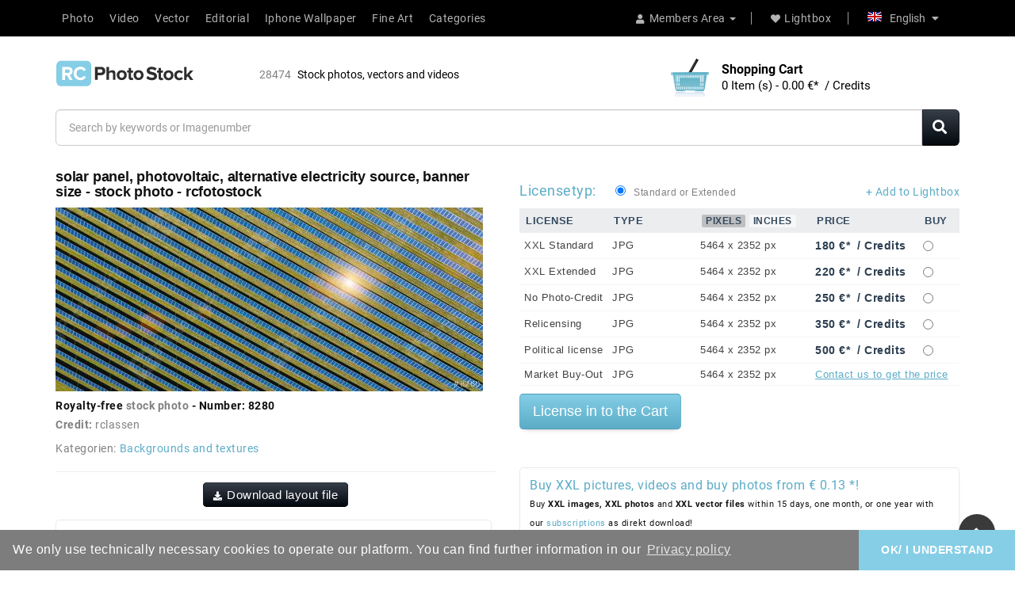

--- FILE ---
content_type: text/html; charset=utf-8
request_url: https://rcphotostock.com/stock-photo/solar-panel-photovoltaic-alternative-electricity-source-banne-8280.html
body_size: 18586
content:
<!DOCTYPE html>
<html lang="en" itemscope itemtype="http://schema.org/WebPage">
<head>
<meta http-equiv="content-type" content="text/html;charset=utf-8" />
<meta name="viewport" content="width=device-width, initial-scale=1">
<meta http-equiv="X-UA-Compatible" content="IE=edge">
<meta name="robots" content="index, follow">
<meta name="googlebot" content="index, follow, max-snippet:-1, max-image-preview:large, max-video-preview:-1" />
<meta name="bingbot" content="index, follow, max-snippet:-1, max-image-preview:large, max-video-preview:-1" />
<meta name="p:domain_verify" content="1ee014dd822cad7ef7aa7442d2f51f65"/>
<link rel="canonical" href="https://rcphotostock.com/stock-photo/solar-panel-photovoltaic-alternative-electricity-source-banne-8280.html">
 
<link href="https://static.rcphotostock.com/images/favicon_rc_photo_stock_2020.ico" sizes="128x128" rel="icon" type="image/x-icon" >
<link href="https://static.rcphotostock.com/images/favicon_rc_photo_stock_2020.ico" sizes="128x128" rel="shortcut icon" type="image/x-icon" >

<title>Solar panel, photovoltaic, alternative electricity source, banner size Stock Photo and Buy images at rcfotostock this photo and find more royalty-free stock photos from rclassenlayouts or rclassen stockfotos kaufen, images, illustrations and vector graphics - RC Photo Stock - 8280</title>
<meta name="description" content="View on rcfotostock top-quality Bilder und Stockfotos stock photos or vector images of Solar panel, photovoltaic, alternative electricity source, banner size. At RC Photo Stock find first-class images and high-quality rclassenlayouts or rclassen photos in high resolution from our stock photo library.">
<meta name="copyright" content="©rcfotostock - 2026 RRC Photo Stock">
 
<meta name="author" content="RC Photo Stock">
 
<meta name="keywords" content="solar,field,drone,alternative,energy,industry,blue,photovoltaic,sun flare,sunlight,solar panel,cell,clean,collector,eco,ecological,ecology,electric,electrical,electricity,environment,environmental,equipment,generation,generator,green,heat,home,innovation,innovative,installation,light,modern,nature,new,panel,power,recycling,renewable,sky,station,sun,supply,system,technologyImages, photos, rcfotostock, graphics, vectors, video material, illustrations, templates, 3D renderings">

<meta content="Solar panel, photovoltaic, alternative electricity source, banner size Stock Photo and Buy images at rcfotostock this photo and find more royalty-free stock photos from rclassenlayouts or rclassen stockfotos kaufen, images, illustrations and vector graphics - RC Photo Stock - 8280" property="og:title" />
<meta content="View on rcfotostock top-quality Bilder und Stockfotos stock photos or vector images of Solar panel, photovoltaic, alternative electricity source, banner size. At RC Photo Stock find first-class images and high-quality rclassenlayouts or rclassen photos in high resolution from our stock photo library." property="og:description" />
<meta content="RC-PHOTO-STOCK" property="og:site_name" />
<meta content="https://rcphotostock.com/stock-photo/solar-panel-photovoltaic-alternative-electricity-source-banne-8280.html" property="og:url" />
<meta content="rcphotostock:photo" property="og:type" />
<meta content="https://media.rcphotostock.com/static2/preview2/stock-photo-solar-panel-photovoltaic-alternative-electricity-source-banne-8280.jpg" property="og:image" />
<meta content="https://media.rcphotostock.com/static2/preview2/stock-photo-solar-panel-photovoltaic-alternative-electricity-source-banne-8280.jpg" property="og:image:url" />
<meta content="https://media.rcphotostock.com/static2/preview2/stock-photo-solar-panel-photovoltaic-alternative-electricity-source-banne-8280.jpg" property="og:image:secure_url" />
<meta content="image/jpeg" property="og:image:type" />
<meta content="540" property="og:image:width" />
<meta content="240" property="og:image:height" />
<meta content="Solar panel, photovoltaic, alternative electricity source, banner size Stock Photo and Buy images at rcfotostock this photo and find more royalty-free stock photos from rclassenlayouts or rclassen stockfotos kaufen, images, illustrations and vector graphics - RC Photo Stock - 8280" property="og:image:alt" />
<meta content="rclassen" property="rcphotostock:author" />
<meta content="8280" property="rcphotostock:id" />
<meta content="solar" property="rcphotostock:tags" />
<meta content="field" property="rcphotostock:tags" />
<meta content="drone" property="rcphotostock:tags" />
<meta content="alternative" property="rcphotostock:tags" />
<meta content="energy" property="rcphotostock:tags" />
<meta content="industry" property="rcphotostock:tags" />
<meta content="blue" property="rcphotostock:tags" />
<meta content="photovoltaic" property="rcphotostock:tags" />
<meta content="sun flare" property="rcphotostock:tags" />
<meta content="sunlight" property="rcphotostock:tags" />
<meta content="solar panel" property="rcphotostock:tags" />
<meta content="cell" property="rcphotostock:tags" />
<meta content="clean" property="rcphotostock:tags" />
<meta content="collector" property="rcphotostock:tags" />
<meta content="eco" property="rcphotostock:tags" />
<meta content="ecological" property="rcphotostock:tags" />
<meta content="ecology" property="rcphotostock:tags" />
<meta content="electric" property="rcphotostock:tags" />
<meta content="electrical" property="rcphotostock:tags" />
<meta content="electricity" property="rcphotostock:tags" />
<meta content="environment" property="rcphotostock:tags" />
<meta content="environmental" property="rcphotostock:tags" />
<meta content="equipment" property="rcphotostock:tags" />
<meta content="generation" property="rcphotostock:tags" />
<meta content="generator" property="rcphotostock:tags" />
<meta content="green" property="rcphotostock:tags" />
<meta content="heat" property="rcphotostock:tags" />
<meta content="home" property="rcphotostock:tags" />
<meta content="innovation" property="rcphotostock:tags" />
<meta content="innovative" property="rcphotostock:tags" />
<meta content="installation" property="rcphotostock:tags" />
<meta content="light" property="rcphotostock:tags" />
<meta content="modern" property="rcphotostock:tags" />
<meta content="nature" property="rcphotostock:tags" />
<meta content="new" property="rcphotostock:tags" />
<meta content="panel" property="rcphotostock:tags" />
<meta content="power" property="rcphotostock:tags" />
<meta content="recycling" property="rcphotostock:tags" />
<meta content="renewable" property="rcphotostock:tags" />
<meta content="sky" property="rcphotostock:tags" />
<meta content="station" property="rcphotostock:tags" />
<meta content="sun" property="rcphotostock:tags" />
<meta content="supply" property="rcphotostock:tags" />
<meta content="system" property="rcphotostock:tags" />
<meta content="technologyImages" property="rcphotostock:tags" />
<meta content="photos" property="rcphotostock:tags" />
<meta content="rcfotostock" property="rcphotostock:tags" />
<meta content="graphics" property="rcphotostock:tags" />
<meta content="vectors" property="rcphotostock:tags" />
<meta content="video material" property="rcphotostock:tags" />
<meta content="illustrations" property="rcphotostock:tags" />
<meta content="templates" property="rcphotostock:tags" />
<meta content="3D renderings" property="rcphotostock:tags" />
<meta property="twitter:card" value="photo" />
<meta property="twitter:site" value="@RC-PHOTO-STOCK" />
<meta property="twitter:creator" value="@rclassen" />
<meta property="twitter:title" value="Solar panel, photovoltaic, alternative electricity source, banner size Stock Photo and Buy images at rcfotostock this photo and find more royalty-free stock photos from rclassenlayouts or rclassen stockfotos kaufen, images, illustrations and vector graphics - RC Photo Stock - 8280" />
<meta property="twitter:description" value="View on rcfotostock top-quality Bilder und Stockfotos stock photos or vector images of Solar panel, photovoltaic, alternative electricity source, banner size. At RC Photo Stock find first-class images and high-quality rclassenlayouts or rclassen photos in high resolution from our stock photo library." />
<meta property="twitter:image" value="https://media.rcphotostock.com/static2/preview2/stock-photo-solar-panel-photovoltaic-alternative-electricity-source-banne-8280.jpg" />
<meta property="twitter:image:width" value="540" />
<meta property="twitter:image:height" value="240" />
<meta property="twitter:url" value="https://rcphotostock.com/stock-photo/solar-panel-photovoltaic-alternative-electricity-source-banne-8280.html" />




<link href="https://static.rcphotostock.com/bootstrap/3.1.0/css/bootstrap.min.css" rel="stylesheet" media="screen" />
<link href="https://static.rcphotostock.com/font-awesome/5.14.0/css/all.min.css" rel="stylesheet" type="text/css" />
<link href="https://static.rcphotostock.com/PaymentFont-1.2.5/css/paymentfont.min.css" rel="stylesheet" type="text/css" />
<link href="https://static.rcphotostock.com/css/stylesheet.css" rel="stylesheet">
<link href="https://static.rcphotostock.com/css/responsive.css" rel="stylesheet">
<link href="https://static.rcphotostock.com/owl-carousel/1.3.3/owl.carousel.css" type="text/css" rel="stylesheet" media="screen" />
<link href="https://static.rcphotostock.com/owl-carousel/1.3.3/owl.transitions.min.css" type="text/css" rel="stylesheet" media="screen" />
<link href="https://static.rcphotostock.com/style.css" rel="stylesheet">
<link href="https://static.rcphotostock.com/cookieconsent-3.1.1/cookieconsent.min.css" type="text/css" rel="stylesheet" />
<link href="https://static.rcphotostock.com/fancybox/jquery.fancybox.min.css" type="text/css" rel="stylesheet" />
<script src="https://static.rcphotostock.com/jquery/1.11.2/jquery.min.js"></script>
<script src="https://static.rcphotostock.com/jqueryui/1.11.2/jquery-ui.min.js"></script>
<script src="https://static.rcphotostock.com/custom.js" type="text/javascript"></script>
<script src="https://static.rcphotostock.com/fancybox/jquery.fancybox.min.js" type="text/javascript"></script>


</head>
<body>
<header>
  <div class="header-top">
    <div class="container">
      <div class="row">
        <div class="col-sm-12">
          <div class="pull-right">

          	 <div class="navbar-header pull-right"><button type="button" class="btn btn-navbar navbar-toggle" ><i class="fa fa-bars"></i></button></div>

            <div id="top-links" class="nav">
              <ul class="list-inline">
                <li class="dropdown account"><a href="#" title="click to log in or create a member account at rcfotostock | RC Photo Stock." class="  dropdown-toggle" data-toggle="dropdown"> <i class="fa fa-user"></i><span>Members Area</span> <span class="caret"></span></a>
                  <ul class="dropdown-menu dropdown-menu-right">
                    <li><a title="click to log in with your member account Access button: [1]" accesskey="1"  href="https://rcphotostock.com/members/login.php">Member login</a></li>
<li><a title="click to create a new member account" href="https://rcphotostock.com/members/signup.php">Create a member account</a></li>

                  </ul>
                </li>
                <li><a title="click to go to the lightbox at rcfotostock | RC Photo Stock to organize Stockphotos, Stockvideos or vectorillustrations." href="https://rcphotostock.com/members/lightbox.php" id="wishlist-total" title="Lightbox"><i class="fa fa-heart"></i><span>Lightbox</span></a></li>
              </ul>
            </div>
            <div class="language">
              <form action="#" method="post" enctype="multipart/form-data" id="language">
                <div class="btn-group">
                  <button class="btn btn-link dropdown-toggle" data-toggle="dropdown" aria-expanded="false"><img src="https://rcphotostock.com/admin/images/languages/english.gif" height="12" width="18" alt=" is [active]" >English <i class="fa fa-caret-down"></i></button>
                  <ul class="dropdown-menu languages">
                    <ul><li><a  href='https://rcphotostock.com/members/language.php?lang=English'><img alt='English is [not active]' src='https://rcphotostock.com/admin/images/languages/english.gif'  width='18' height='12'>English</a></li><li><a  href='https://rcphotostock.com/members/language.php?lang=German'><img alt='German is [not active]' src='https://rcphotostock.com/admin/images/languages/german.gif' style='opacity:0.7' width='18' height='12'>German</a></li></ul>
                  </ul>
                </div>
              </form>
            </div>
          </div>

          <div class="pull-left">

  			    <nav id="menu" class="navbar">
      <div class="nav-inner">
        <div class="navbar-collapse">
		<ul class="main-navigation">
			
				<li><a title="click to begin your photo search and assets at rcfotostock | RC Photo Stock" href='https://rcphotostock.com/stock-photo/' class="parent"> Photo</a></li>
			  
			  
				<li><a title="click to begin your video search and assets at rcfotostock | RC Photo Stock" href='https://rcphotostock.com/stock-videos/' class="parent"> Video</a></li>
			  

			  

				<li><a title="click to begin your vector search" href='https://rcphotostock.com/stock-vector-illustrations/' class="parent"> Vector</a></li>

				<li><a title="click to start your search for editorial stock photos, stock videos or vector graphics at rcfotostock | RC Photo Stock" href='https://rcphotostock.com/stock-editorial/' class="parent"> Editorial</a></li>

			  

				<li><a title="click to start your search for Iphone Wallpaper, Samsung Background or Mobile Wallpaper at rcfotostock | RC Photo Stock" href='https://rcphotostock.com/category/iphone-wallpaper.html' class="parent"> Iphone Wallpaper</a></li>

				<li><a title="click to start your search for Fineart Poster and canvas prints at rcfotostock | RC Photo Stock" href='https://rcphotostock.com/category/fine-art.html' class="parent"> Fine Art</a></li>

			  <!--
			<li><a href='https://rcphotostock.com/index.php?search=' class="parent"> Stock</a>
				<ul>
				  
				  
				  <li><a href='https://rcphotostock.com/members/lightboxes.php'> Lightboxes</a></li>
				 </ul>
			</li>-->


			<li><a title="Click to begin your search for photos, images and vectors at rcfotostock | RC Photo Stock in the categories" href='https://rcphotostock.com/categories/' class="parent"> Categories</a>
					<ul  class='sub-menu'>
<li ><a href="https://rcphotostock.com/category/mobile-wallpaper-background.html" title="Click to start your search for photos, images, Videoclips and vectors in the category Mobile Wallpaper background to start on rcfotostock">Mobile Wallpaper background</a>
</li><li ><a href="https://rcphotostock.com/category/iphone-wallpaper.html" title="Click to start your search for photos, images, Videoclips and vectors in the category Iphone Wallpaper to start on rcfotostock">Iphone Wallpaper</a>
</li><li ><a href="https://rcphotostock.com/category/fine-art.html" title="Click to start your search for photos, images, Videoclips and vectors in the category Fine Art to start on rcfotostock">Fine Art</a>
</li><li ><a href="https://rcphotostock.com/category/ai-generated-art.html" title="Click to start your search for photos, images, Videoclips and vectors in the category AI Generated Art to start on rcfotostock">AI Generated Art</a>
</li><li ><a href="https://rcphotostock.com/category/technology.html" title="Click to start your search for photos, images, Videoclips and vectors in the category Technology to start on rcfotostock">Technology</a>
</li><li ><a href="https://rcphotostock.com/category/feelings-and-emotions.html" title="Click to start your search for photos, images, Videoclips and vectors in the category Feelings and emotions to start on rcfotostock">Feelings and emotions</a>
</li><li ><a href="https://rcphotostock.com/category/transport.html" title="Click to start your search for photos, images, Videoclips and vectors in the category Transport to start on rcfotostock">Transport</a>
</li><li ><a href="https://rcphotostock.com/category/signs-and-symbols.html" title="Click to start your search for photos, images, Videoclips and vectors in the category Signs and symbols to start on rcfotostock">Signs and symbols</a>
</li><li ><a href="https://rcphotostock.com/category/editorial.html" title="Click to start your search for photos, images, Videoclips and vectors in the category Editorial to start on rcfotostock">Editorial</a>
</li><li ><a href="https://rcphotostock.com/category/science.html" title="Click to start your search for photos, images, Videoclips and vectors in the category Science to start on rcfotostock">Science</a>
</li><li ><a href="https://rcphotostock.com/category/various.html" title="Click to start your search for photos, images, Videoclips and vectors in the category Various to start on rcfotostock">Various</a>
</li><li ><a href="https://rcphotostock.com/category/illustrations-and-vector-graphics.html" title="Click to start your search for photos, images, Videoclips and vectors in the category Illustrations and vector graphics to start on rcfotostock">Illustrations and vector graphics</a>
</li><li ><a href="https://rcphotostock.com/category/plants-and-flowers.html" title="Click to start your search for photos, images, Videoclips and vectors in the category Plants and flowers to start on rcfotostock">Plants and flowers</a>
</li><li ><a href="https://rcphotostock.com/category/graphic-elements.html" title="Click to start your search for photos, images, Videoclips and vectors in the category Graphic elements to start on rcfotostock">Graphic elements</a>
</li><li ><a href="https://rcphotostock.com/category/healthcare-and-medicine.html" title="Click to start your search for photos, images, Videoclips and vectors in the category Healthcare and medicine to start on rcfotostock">Healthcare and medicine</a>
</li><li ><a href="https://rcphotostock.com/category/feiertage-and-religion.html" title="Click to start your search for photos, images, Videoclips and vectors in the category Feiertage and Religion to start on rcfotostock">Feiertage and Religion</a>
</li><li ><a href="https://rcphotostock.com/category/buildings-and-architecture.html" title="Click to start your search for photos, images, Videoclips and vectors in the category Buildings and Architecture to start on rcfotostock">Buildings and Architecture</a>
</li><li ><a href="https://rcphotostock.com/category/industrial.html" title="Click to start your search for photos, images, Videoclips and vectors in the category Industrial to start on rcfotostock">Industrial</a>
</li><li ><a href="https://rcphotostock.com/category/food-and-drinks.html" title="Click to start your search for photos, images, Videoclips and vectors in the category Food and Drinks to start on rcfotostock">Food and Drinks</a>
</li><li ><a href="https://rcphotostock.com/category/animals.html" title="Click to start your search for photos, images, Videoclips and vectors in the category Animals to start on rcfotostock">Animals</a>
</li><li ><a href="https://rcphotostock.com/category/seasons.html" title="Click to start your search for photos, images, Videoclips and vectors in the category Seasons to start on rcfotostock">Seasons</a>
</li><li ><a href="https://rcphotostock.com/category/sport.html" title="Click to start your search for photos, images, Videoclips and vectors in the category Sport to start on rcfotostock">Sport</a>
</li><li ><a href="https://rcphotostock.com/category/travel.html" title="Click to start your search for photos, images, Videoclips and vectors in the category Travel to start on rcfotostock">Travel</a>
</li><li ><a href="https://rcphotostock.com/category/people.html" title="Click to start your search for photos, images, Videoclips and vectors in the category People to start on rcfotostock">People</a>
</li><li ><a href="https://rcphotostock.com/category/nature-and-environment.html" title="Click to start your search for photos, images, Videoclips and vectors in the category Nature and Environment to start on rcfotostock">Nature and Environment</a>
</li><li ><a href="https://rcphotostock.com/category/business.html" title="Click to start your search for photos, images, Videoclips and vectors in the category Business to start on rcfotostock">Business</a>
</li><li ><a href="https://rcphotostock.com/category/backgrounds-and-textures.html" title="Click to start your search for photos, images, Videoclips and vectors in the category Backgrounds and textures to start on rcfotostock">Backgrounds and textures</a>
</li><li ><a href="https://rcphotostock.com/category/abstract.html" title="Click to start your search for photos, images, Videoclips and vectors in the category Abstract to start on rcfotostock">Abstract</a>
</li></ul>

			</li>
		</ul>
        </div>
      </div>
    </nav>




          </div>

        </div>
      </div>
    </div>
  </div>

  <div class="container">
    <div class="header-inner">
      <div class="col-sm-6 col-xs-6 header-left">
          <div id="logo"> 
            <h1 class="hide-txt">RC Photo Stock</h1>
              <a accesskey="0" href="https://rcphotostock.com/" title="internal link: To the homepage of rcfotostock | RC Photo Stock of the stock agency for photos, pictures, stock videos - Logo - Access Key: [0]">

                        <img src="https://static.rcphotostock.com/images/rc_photo_stock_logo_2020_black.svg" alt="Buy the authentic images and stock photos at rcphotostock, videos and vectors. Bilder und Stockfotos kaufen from rcfotostock or rclassenlayouts. Fair prices for your next media project with direct download - Logo - registered figurative mark of RC Photo Stock, the image library for royalty-free stock photos, video footage and vector graphics" width="180" class="img-responsive" alt="RC-Photo-Stock - Logo">
              </a> 

              <div  id="totassets"><span>28474</span> <h2 class="sizeassetsfont">Stock photos, vectors and videos</h2></div>
          </div>
      </div>
      <div class="col-sm-4 col-xs-12 header-right">
      <div id='shopping_cart_lite'><p class='notice createAccountn'>No download items / items in your shopping cart! </p><script>
	cart_mass=new Array();
	cart_mass = [];
	cart_title=new Array();
	cart_title=[];
	cart_price=new Array();
	cart_price=[];
	cart_qty=new Array();
	cart_qty=[];
	cart_url=new Array();
	cart_url=[];
	cart_photo=new Array();
	cart_photo=[];
	cart_description=new Array();
	cart_description=[];
	cart_remove=new Array();
	cart_remove=[];
	cart_content_id=new Array();
	cart_content_id=[];
	</script><input type='hidden' id='list_cart_mass' value=""><input type='hidden' id='list_cart_title' value=""><input type='hidden' id='list_cart_price' value=""><input type='hidden' id='list_cart_qty' value=""><input type='hidden' id='list_cart_url' value=""><input type='hidden' id='list_cart_photo' value=""><input type='hidden' id='list_cart_description' value=""><input type='hidden' id='list_cart_remove' value=""><input type='hidden' id='list_cart_content_id' value=""></div>
    <script>
    cart_word='Cart';
    cart_word_checkout='buy now';
    cart_word_view='View Cart';
    cart_word_subtotal='Subtotal';
    cart_word_total='Total sum';
    cart_word_qty='Quantity';
    cart_word_item='Item (s)';
    cart_word_delete='Delete';
    cart_currency1='';
    cart_currency2='€* &nbsp;/&nbsp;Credits';
    site_root='https://rcphotostock.com/';
    </script> 
        <div id="rc-cart" class="btn-group btn-block">
        <button type="button" class="btn btn-inverse btn-block btn-lg dropdown-toggle cart-dropdown-button"> <span id="cart-total"><span class="cart-title">Shopping Cart</span><br><span id='cart_content'></span></span> </button>
        <ul class="dropdown-menu pull-right cart-dropdown-menu"></ul>
        </div>
      </div>
    </div>
  </div>
</header>

		<div class="container">
		<form  method="GET" action="https://rcphotostock.com/" class="home_search">

		<div class="input-group input-group-lg">
		  <input type="text" placeholder="Search by keywords or Imagenumber" class="form-control" autocomplete="off" name="search" />

		  <span class="input-group-btn">
			<button class="btn btn-success"><i class="fa fa-search"></i></button>
		  </span>
		</div>
		</form>
		</div>


    

		<div class="container second_page"><div id='lightbox_menu_ok'></div><div id='lightbox_menu_error'></div><div id='lightbox' style='top:0px;left:0px;position:absolute;z-index:1000;display:none'></div>
<div class='modal fade' id='modal_window' tabindex='-1' role='dialog' aria-labelledby='myModalLabel' aria-hidden='true' data-backdrop='false'>
  <div class='modal-dialog'>
    <div class='modal-content'>
    </div>
  </div>
</div>			<h1 style="margin-bottom:7px;margin-top:0" class="old_header">Solar panel, photovoltaic, alternative electricity source, banne</h1>
		<script type="text/javascript" src="https://static.rcphotostock.com/js/raty/jquery.raty.min.js"></script>
<script type="text/javascript" src="https://static.rcphotostock.com/js/colorpicker/js/colorpicker.js"></script>
<script type='text/javascript' src='https://static.rcphotostock.com/js/colorpicker/js/eye.js'></script>
<script type='text/javascript' src='https://static.rcphotostock.com/js/colorpicker/js/utils.js'></script>
<link href="https://static.rcphotostock.com/js/colorpicker/css/colorpicker.css" rel="stylesheet">
<link href='https://static.rcphotostock.com/jqueryui/1.12.1/jquery-ui.theme.css' rel='stylesheet' type='text/css'>
<link href="https://static.rcphotostock.com/prints/style.css" rel="stylesheet">

<script type="text/javascript">
    $(function() {
      $.fn.raty.defaults.path = 'https://static.rcphotostock.com/js/raty/img';

      $('.star').raty({ score: 5 });
      
    });
    
    function vote_rating(id,score)
    {
    		
			location.href='/members/login.php';
		    
   	}

	function like_dislike(value)
    {
    		
			location.href='/members/login.php';
		   	}



    $(function(){ 
        $('.like-btn').click(function(){
            $('.dislike-btn').removeClass('dislike-h');    
            $(this).addClass('like-h');
			like_dislike(1);
        });
        $('.dislike-btn').click(function(){
            $('.like-btn').removeClass('like-h');
            $(this).addClass('dislike-h');
			like_dislike(-1)
        });
    });
</script>
	

<script src='https://rcphotostock.com/admin/plugins/galleria/galleria-1.2.9.js'></script>
<script type="text/javascript" language="JavaScript">



//Rights-managed photos
function rights_managed(id) {
    jQuery.ajax({
		type:'POST',
		url:'/members/rights_managed.php',
		data:'id=' + id,
		success:function(data){
			if(jQuery.fn.modal) 
			{
				jQuery('.modal-content').not('.modal-content2').html(data.cart_content);
				jQuery('#modal_window').modal('show');
			}
	
			if(typeof set_styles == 'function') 
			{
   				set_styles();
   			}
		}
	});
}


//Rights-managed photos
function change_rights_managed(publication_id,price_id,option_id,option_value) {
    jQuery.ajax({
		type:'POST',
		url:'/members/rights_managed_change.php',
		data:'publication_id=' + publication_id + '&price_id=' + price_id + '&option_id=' + option_id + '&option_value=' + option_value,
		success:function(data){
			next_options=data.next_options;
			list_options=next_options.split("-");
			jQuery(".group_box").css("display","none");
			
			flag_finish=true;
			
			for(i=0;i<list_options.length;i++) {
				if(document.getElementById("group_box"+list_options[i])) {
					document.getElementById("group_box"+list_options[i]).style.display='block';
					if(document.getElementById("group"+list_options[i]).value==0)
					{
						flag_finish=false;
					}
				}
			}	
			
			document.getElementById('rights_managed_price').innerHTML = data.price;
			
			if(flag_finish) {
				jQuery('.modal-footer').css("display","block");
				jQuery('#price_box').css("display","block");
			}
			else {
				jQuery('.modal-footer').css("display","none");
				jQuery('#price_box').css("display","none");
			}
		}
	});
}


cartitems=new Array();
cartprices=new Array();

	cartitems[0]=80784;
	cartprices[80784]=1;
		cartitems[1]=80785;
	cartprices[80785]=8;
		cartitems[2]=80786;
	cartprices[80786]=6;
		cartitems[3]=80787;
	cartprices[80787]=15;
		cartitems[4]=80788;
	cartprices[80788]=16;
		cartitems[5]=265509;
	cartprices[265509]=180;
		cartitems[6]=402630;
	cartprices[402630]=280;
		cartitems[7]=80789;
	cartprices[80789]=180;
		cartitems[8]=322494;
	cartprices[322494]=200;
		cartitems[9]=382596;
	cartprices[382596]=250;
		cartitems[10]=80790;
	cartprices[80790]=220;
		cartitems[11]=246164;
	cartprices[246164]=350;
		cartitems[12]=342528;
	cartprices[342528]=250;
		cartitems[13]=302460;
	cartprices[302460]=200;
		cartitems[14]=362562;
	cartprices[362562]=250;
		cartitems[15]=80791;
	cartprices[80791]=350;
		cartitems[16]=80792;
	cartprices[80792]=500;
		cartitems[17]=80793;
	cartprices[80793]=0;
	


//The function adds an item into the shopping cart
function add_cart(x) {
	if(x==0) {
		value=document.getElementById("cart").value;
	}
	if(x==1) {
		value=document.getElementById("cartprint").value;
	}
    
    // Code automatically called on load finishing.
    if(cartprices[value]==0 && x==0)
    {
    	location.href="/members/count.php?type=photo&id="+document.getElementById("cart").value+"&id_parent=8280";
    }
    else
    {
   	 	jQuery.ajax({
			type:'POST',
			url:'/members/shopping_cart_add.php',
			data: 'id='+ value,
			success:function(data){
				if(document.getElementById('shopping_cart')) {
					document.getElementById('shopping_cart').innerHTML = data.box_shopping_cart;
				}
				if(document.getElementById('shopping_cart_lite')) {
					document.getElementById('shopping_cart_lite').innerHTML = data.box_shopping_cart_lite;
				}
				
				if(x==1) {
											location.href = data.redirect_url
									}
				else 
				{
											if(jQuery.fn.modal) 
						{
							jQuery('.modal-content').not('.modal-content2').html(data.cart_content);
							jQuery('#modal_window').modal('show');
						}
									}
				
				if(typeof set_styles == 'function') 
				{
					set_styles();
				}
				
				if(typeof reload_cart == 'function') 
				{
					reload_cart();
				}	
			}
		});
	}
}




//The function shows prints previews
function show_prints_preview(id) {
    jQuery.ajax({
		type:'POST',
		url:'/members/prints_preview.php',
		data:'id=' + id,
		success:function(data){
        	if(jQuery.fn.modal) 
			{
				jQuery('.modal-content').not('.modal-content2').html(data.prints_content);
				jQuery('#modal_window').modal('show');
			}
        	
        	if(typeof set_styles == 'function') 
			{
   				set_styles();
   			}
		}
	});
}



//The function shows a download link
function add_download(a_type,a_parent,a_server) {
	if(document.getElementById("cart")) {
		location.href="/members/count.php?type="+a_type+"&id="+document.getElementById("cart").value+"&id_parent="+a_parent+"&server="+a_server;
	}
}


//Show reviews
function reviews_show(value) {
    jQuery.ajax({
		type:'POST',
		url:'/members/reviews_content.php',
		data:'id=' + value,
		success:function(data){
			if(document.getElementById('comments_content'))
			{
				document.getElementById('comments_content').innerHTML = data;
			}
		}
	});
}


//Show EXIF
function exif_show(value) {
  	jQuery.ajax({
		type:'POST',
		url:'/members/exif.php',
		data:'id=' + value,
		success:function(data){
			if(document.getElementById('exif_content'))
			{
				document.getElementById('exif_content').innerHTML = data;
			}
		}
	});
}


//Add a new review
function reviews_add(value) {
	var form_vars   = jQuery('#' + value).serialize();
    jQuery.ajax({
		type:'POST',
		url:'/members/reviews_content.php',
		data: form_vars,
		success:function(data){
			if(document.getElementById('comments_content'))
			{
				document.getElementById('comments_content').innerHTML = data;
			}
		}
	});
}


//Hide reviews
function reviews_hide() {
	document.getElementById('reviewscontent').innerHTML ="";
	$("#reviewscontent").slideUp("slow");
}





//Show pixels/inches
function show_size(value) {
	if($('#link_size1_'+value).hasClass('link_pixels')) {
		$('#p'+value+' div.item_pixels').css({'display':'none'});
		$('#p'+value+' div.item_inches').css({'display':'block'});
		$('#link_size1_'+value).removeClass("link_pixels");
		$('#link_size1_'+value).addClass("link_inches");
		$('#link_size2_'+value).removeClass("link_inches");
		$('#link_size2_'+value).addClass("link_pixels");
	}
	else {
		$('#p'+value+' div.item_pixels').css({'display':'block'});
		$('#p'+value+' div.item_inches').css({'display':'none'});
		$('#link_size1_'+value).removeClass("link_inches");
		$('#link_size1_'+value).addClass("link_pixels");
		$('#link_size2_'+value).removeClass("link_pixels");
		$('#link_size2_'+value).addClass("link_inches");
	}
}


//Show tell a friend
function tell_show(value) {
    jQuery.ajax({
		type:'POST',
		url:'/members/tell_a_friend.php',
		data:'id=' + value,
		success:function(data){
			if(document.getElementById('tell_content'))
			{
				document.getElementById('tell_content').innerHTML =data;
			}
		}
	});
}


//Show tell a friend form
function tell_add() {  
	var form_vars   = jQuery('#telladd').serialize();
    jQuery.ajax({
		type:'POST',
		url:'/members/tell_a_friend.php',
		data:form_vars,
		success:function(data){
			if(document.getElementById('tell_content'))
			{
				document.getElementById('tell_content').innerHTML =data;
			}
		}
	});
}







//Related items scrolling
$(function() {
  //Get our elements for faster access and set overlay width
  var div = $('div.sc_menu'),
  ul = $('ul.sc_menu'),
  // unordered list's left margin
  ulPadding = 15;

  //Get menu width
  var divWidth = div.width();

  //Remove scrollbars
  div.css({overflow: 'hidden'});

  //Find last image container
  var lastLi = ul.find('li:last-child');

  //When user move mouse over menu
  div.mousemove(function(e){

    //As images are loaded ul width increases,
    //so we recalculate it each time
    var ulWidth = lastLi[0].offsetLeft + lastLi.outerWidth() + ulPadding;

    var left = (e.pageX - div.offset().left) * (ulWidth-divWidth) / divWidth;
    div.scrollLeft(left);
  });
});



rimg=new Image()
rimg.src="/templates/temp_rcphotostock/images/rating1.gif"

rimg2=new Image()
rimg2.src="/templates/temp_rcphotostock/images/rating2.gif"

//Show rating
function mrating(j) {
	for(i=1;i<6;i++) {
		if(i<=j) {
			document.getElementById("rating"+i.toString()).src =rimg.src
		}
	}
}

//Show rating2
function mrating2(item_rating) {
	for(i=5;i>0;i--) {
		if(i>item_rating) {
			document.getElementById("rating"+i.toString()).src =rimg2.src
		}
	}
}


//Show prices by license
function apanel(x) {

	sizeboxes=new Array();
			sizeboxes[0]=4583;
				sizeboxes[1]=4585;
			
	//Rights managed and Contact Us
	if(document.getElementById("license1")) {
		sizeboxes[sizeboxes.length]=1;
	}
	
	//Hide item cart button
	if(document.getElementById("item_button_cart")) {
		if(x==0) {
			document.getElementById("item_button_cart").style.display='none';
		}
		else
		{
			document.getElementById("item_button_cart").style.display='block';
		}
	}


	for(i=0;i<sizeboxes.length;i++) {
		if(document.getElementById('p'+sizeboxes[i].toString())) {
			if(sizeboxes[i]==x)
			{
	document.getElementById('p'+sizeboxes[i].toString()).style.display ='inline';
			}
			else
			{
	document.getElementById('p'+sizeboxes[i].toString()).style.display ='none';
			}
		}
	}
}



//Show added items 
function xcart(x) {




	for(i=0;i<cartitems.length;i++) {
		if(document.getElementById('tr_cart'+cartitems[i].toString())) {
			if(cartitems[i]==x)
			{
	document.getElementById('tr_cart'+cartitems[i].toString()).className ='tr_cart_active';
	document.getElementById('cart').value =x;
			}
			else
			{
	document.getElementById('tr_cart'+cartitems[i].toString()).className ='tr_cart';
			}
		}
	}


	    var aRadio = document.getElementsByTagName('input'); 
	    for (var i=0; i < aRadio.length; i++)
	    { 
	        if (aRadio[i].type != 'radio') continue; 
	        if (aRadio[i].value == x) aRadio[i].checked = true; 
	    } 

}




//Show added prints
function xprint(x) {

	printitems=new Array();
	

	for(i=0;i<printitems.length;i++) {
		if(document.getElementById('tr_cart'+printitems[i].toString())) {
			if(printitems[i]==x)
			{
	document.getElementById('tr_cart'+printitems[i].toString()).className ='tr_cart_active';
	document.getElementById('cartprint').value =-1*x;
			}
			else
			{
	document.getElementById('tr_cart'+printitems[i].toString()).className ='tr_cart';
			}
		}
	}


	    var aRadio = document.getElementsByTagName('input'); 
	    for (var i=0; i < aRadio.length; i++)
	    { 
	        if (aRadio[i].type != 'radio') continue; 
	        if (aRadio[i].value == -1*x) 
	        {
	        	aRadio[i].checked = true; 
	        }
	    } 

}

		
//Video mp4/mov preview
function lightboxon_istock(fl,width,height,event,rt) {
	rcontent="<video   width='"+width+"' height='"+height+"' autoplay controls><source src='"+fl+"' type='video/mp4'></video>";

	preview_moving(rcontent,width,height,event);
}


function show_more(value) {
	$(".modal-content").not('.modal-content2').load(value);
    $(".modal-content").not('.modal-content2').modal({
	  backdrop: false
	});
}


//Print's quantity
function quantity_change(value,quantity_limit) {
	quantity = $("#quantity").val()*1+value;
	
	if(quantity< 0) {
		quantity = 0;
	}
	
	if(quantity> quantity_limit && quantity_limit != -1) {
		quantity = quantity_limit;
	}
	
	$("#quantity").val(quantity);
}


function show_package(id,print_id) {
	jQuery.ajax({
		type:'POST',
		url:'/members/package_show.php',
		data:'id=' + id+'&print_id='+print_id,
		success:function(data){
		 	results = JSON.parse(data);
			if(jQuery.fn.modal) 
			{
				jQuery('.modal-content').not('.modal-content2').html(results["package_message"]);
				jQuery('#modal_window').modal('show');
			}
			set_styles();
		}
	});
}


function package_add(id,cart_content_id,print_id) {
	jQuery.ajax({
		type:'POST',
		url:'/members/package_show_add.php',
		data:'id=' + id + '&cart_content_id=' + cart_content_id+'&print_id='+print_id,
		success:function(data){
			if ( data == 0) {
				jQuery(".warning").html("");
				jQuery(".warning").css("display","none");			
				show_package(id,print_id);
			}
			if ( data == 1) {
				jQuery(".warning").html("Error. You may not attach the file to the package");
				jQuery(".warning").css("display","block");
			}
		}
	});
}

function package_delete(id,cart_content_id,print_id) {
	jQuery.ajax({
		type:'POST',
		url:'/members/package_show_delete.php',
		data:'id=' + id + '&cart_content_id=' + cart_content_id+'&print_id='+print_id,
		success:function(data){
			if ( data == 0) {
				show_package(id,print_id);
			}
		}
	});
}
</script>
    <div class="row itemtop">
    <div class="col-lg-6 col-md-6">
    <h1 class="product_title entry-title">Solar panel, photovoltaic, alternative electricity source, banner size - stock photo - rcfotostock</h1>


        	<img alt='Solar panel, photovoltaic, alternative electricity source, banner size  : Stock Photo or Stock Video Download rcfotostock photos, images and assets rcfotostock | RC Photo Stock.:' src='https://media.rcphotostock.com/static2/preview2/stock-photo-solar-panel-photovoltaic-alternative-electricity-source-banne-8280.jpg' title='Download rcfotostock photos, images, Stock Photo or Stock Video and assets rcfotostock | RC Photo Stock:  Solar panel, photovoltaic, alternative electricity source, banner size' src='https://media.rcphotostock.com/static2/preview2/stock-photo-solar-panel-photovoltaic-alternative-electricity-source-banne-8280.jpg' class='img-responsive' width='539' height='232'> 	


        	<div class="hidden-xs hidden-sm" style="min-width:500px"></div>

			<div class="imgid_contributor">
	       	<div class="linkid"><b>Royalty-free <a title="Click to begin your search for stock photos, images, video, illustrations, templates, 3D and editorial assets in our image library rcfotostock | RC Photo Stock" href="https://rcphotostock.com/stock-photo/" class="link_home">stock photo</a> - Number: 8280</b></div>
	      	<div class="autor"> <b>Credit: </b> <a title='Portfolio of contributor rclassen buy photos, images, assets from © rcfotostock/RC Photo Stock' href='https://rcphotostock.com/users/rclassen'>rclassen</a> </div>
			<div class="katpath"> 
			<ul>
			<li>Kategorien: </li>
			<li><a title='click to search for stock photos, videos, vector illustrations, images, 3D renderings and editorial photos in our image library rcfotostock in the category  Backgrounds and textures  to start' href='https://rcphotostock.com/category/backgrounds-and-textures.html'>Backgrounds and textures</a></li>
			</ul>			
			</div>
       
	      	<div class="model">
	      	
	      	</div>

			</div>	

							 <hr / style="margin-bottom:0px">

							<div class="file_links">

								
									<a title="click to get to the sample download layout image, Images, and assets from © rcfotostock - rcphotostock.com." href="https://rcphotostock.com/static2/preview2/stock-photo-solar-panel-photovoltaic-alternative-electricity-source-banne-8280.jpg" rel="nofollow" download="/static2/preview2/stock-photo-solar-panel-photovoltaic-alternative-electricity-source-banne-8280.jpg" class="btn btn-danger btn-sm" target="_blank"><i class="fa fa-download"> </i>Download layout file</a>
								

							</div>	

												<div class="royalfree_info">

							
																	<h2>Payment via <em>Paypal</em>, <em>Invoice</em>, <em>Bitcoin</em> or <em>Amazon Pay</em></h2>

																	<p class="royalfree">

																	<a title="external link: to Wikipedia to get more information about the term Royalty Free (RF)" href="https://de.wikipedia.org/wiki/Lizenzfreiheit" target="_blank">royalty-free</a>
																	be used for
																	
																	<strong>advertising</strong>, 
																	<strong>press material</strong>, 
																	<strong>websites</strong>
																	<strong>, social media</strong> and for 
																	<strong>private use</strong>. For resale use please purchase the extended license in our photo and stock agency archive - <strong> rcfotostock </strong>. Each license allows you a <em>legally</em> compliant social media use in <strong>all social media networks</strong> e.g. posts & cover images on (Facebook, Instagram, WhatsApp, Telegram, Twitter, Tiktok). The Relicensing License is only relevant for you if an illegal use has already taken place on your part.

																	<a title="click for more information on images, photos, videos and vector sizes and licenses in our stock photography archive - rcfotostock" target="_blank" href="https://rcphotostock.com/sizes-and-licenses/">More information on images, videos and vector sizes and licenses</a>

																	</p>

												</div>	

								    </div>   

								    <div class="col-lg-6 col-md-6 summary entry-summary">

											<div class="lightbox_link"><a title="To be able to manage photos, images, videos and vectors in the lightbox, you must first log in or register as a member in our photo archive from rcfotostock." href="javascript:show_lightbox(8280,'')" class="btnlight"> + Add to Lightbox</a></div>
				
										<div class="cart-actions">
											<div class="addto">
												<div style='margin-bottom:6px;margin-top:15px' class='price_license'><a title='click to get more informations about our sizes and license on rcfotostock | RC Photo Stock' target='_blank' href='https://rcphotostock.com/sizes-and-licenses/'>Licensetyp:</a></b> <input type='radio' name='license' id='license4583' value='4583' style='margin-left:20px;margin-right:10px'  onClick='apanel(4583);' checked><label for='license4583' >Standard or Extended</label></div><div name='p4583' id='p4583' style='display:inline'><table border='0' cellpadding='0' cellspacing='0' class='table_cart'><tr valign='top'><th width='20%'>License</th><th width='20%' class='hidden-xs hidden-sm'>Type</th><th class='hidden-xs hidden-sm'><a href="javascript:show_size('4583');" id='link_size1_4583' class='link_pixels'>Pixels</a>&nbsp;<a href="javascript:show_size('4583');" id='link_size2_4583' class='link_inches'>Inches</a></th><th>Price</th><th>Buy</th></tr><tr class='tr_cart' id='tr_cart80789'><td onClick='xcart(80789);'>XXL Standard</td><td onClick='xcart(80789);' class='hidden-xs hidden-sm'>JPG</td><td onClick='xcart(80789);' class='hidden-xs hidden-sm'><div class='item_pixels'>5464&nbsp;x&nbsp;2352&nbsp;px</div><div class='item_inches' style='display:none'>18.21&quot;&nbsp;x&nbsp;7.84&quot;&nbsp;@&nbsp;300&nbsp;dpi</div></td><td nowrap onClick='xcart(80789);'><span class='price'>180 €* &nbsp;/&nbsp;Credits</span></td><td onClick='xcart(80789);'><input type='radio'  id='cart' name='cart' value='80789' ></td></tr><tr class='tr_cart' id='tr_cart80790'><td onClick='xcart(80790);'>XXL Extended</td><td onClick='xcart(80790);' class='hidden-xs hidden-sm'>JPG</td><td onClick='xcart(80790);' class='hidden-xs hidden-sm'><div class='item_pixels'>5464&nbsp;x&nbsp;2352&nbsp;px</div><div class='item_inches' style='display:none'>18.21&quot;&nbsp;x&nbsp;7.84&quot;&nbsp;@&nbsp;300&nbsp;dpi</div></td><td nowrap onClick='xcart(80790);'><span class='price'>220 €* &nbsp;/&nbsp;Credits</span></td><td onClick='xcart(80790);'><input type='radio'  id='cart' name='cart' value='80790' ></td></tr><tr class='tr_cart' id='tr_cart342528'><td onClick='xcart(342528);'>No Photo-Credit</td><td onClick='xcart(342528);' class='hidden-xs hidden-sm'>JPG</td><td onClick='xcart(342528);' class='hidden-xs hidden-sm'><div class='item_pixels'>5464&nbsp;x&nbsp;2352&nbsp;px</div><div class='item_inches' style='display:none'>18.21&quot;&nbsp;x&nbsp;7.84&quot;&nbsp;@&nbsp;300&nbsp;dpi</div></td><td nowrap onClick='xcart(342528);'><span class='price'>250 €* &nbsp;/&nbsp;Credits</span></td><td onClick='xcart(342528);'><input type='radio'  id='cart' name='cart' value='342528' ></td></tr><tr class='tr_cart' id='tr_cart80791'><td onClick='xcart(80791);'>Relicensing</td><td onClick='xcart(80791);' class='hidden-xs hidden-sm'>JPG</td><td onClick='xcart(80791);' class='hidden-xs hidden-sm'><div class='item_pixels'>5464&nbsp;x&nbsp;2352&nbsp;px</div><div class='item_inches' style='display:none'>18.21&quot;&nbsp;x&nbsp;7.84&quot;&nbsp;@&nbsp;300&nbsp;dpi</div></td><td nowrap onClick='xcart(80791);'><span class='price'>350 €* &nbsp;/&nbsp;Credits</span></td><td onClick='xcart(80791);'><input type='radio'  id='cart' name='cart' value='80791' ></td></tr><tr class='tr_cart' id='tr_cart80792'><td onClick='xcart(80792);'>Political license </td><td onClick='xcart(80792);' class='hidden-xs hidden-sm'>JPG</td><td onClick='xcart(80792);' class='hidden-xs hidden-sm'><div class='item_pixels'>5464&nbsp;x&nbsp;2352&nbsp;px</div><div class='item_inches' style='display:none'>18.21&quot;&nbsp;x&nbsp;7.84&quot;&nbsp;@&nbsp;300&nbsp;dpi</div></td><td nowrap onClick='xcart(80792);'><span class='price'>500 €* &nbsp;/&nbsp;Credits</span></td><td onClick='xcart(80792);'><input type='radio'  id='cart' name='cart' value='80792' ></td></tr><tr class='tr_cart' id='tr_cart80793'><td>Market Buy-Out</td><td class='hidden-xs hidden-sm'>JPG</td><td class='hidden-xs hidden-sm'><div class='item_pixels'>5464&nbsp;x&nbsp;2352&nbsp;px</div><div class='item_inches' style='display:none'>18.21&quot;&nbsp;x&nbsp;7.84&quot;&nbsp;@&nbsp;300&nbsp;dpi</div></td><td colspan='2' nowrap><a title='click to send us a request for a market buy-out on rcfotostock | RC Photo Stock using our contact form' target='_blank' href='/contacts/index.php?file_id=8280&item=80793'><u>Contact us to get the price</u></a></td></tr></table></div><input id='item_button_cart' title='click to add selected size of stock photo, stock video or vector graphic to © rcfotostock - rcphotostock.com or license to shopping cart' class='add_to_cart' type='button' onclick="add_cart(0)" value='License in to the Cart'>
											</div>   
											
											<div style="clear:both"></div><br><br>
										</div>
								  
	    
								      	
										

										<div id="abo">

											<h2 class="xxlabo">Buy XXL pictures, videos and buy photos from € 0.13 *!</h2>
											<p>Buy <strong>XXL images, </strong><strong>XXL photos</strong> and <strong>XXL vector files</strong> within 15 days, one month, or one year with our <a title="click to download images, videos, photos, and vectors with a subscription - By contributor rcfotostock" target="_blank"  href="https://rcphotostock.com/subscriptions/">subscriptions</a> as direkt download! <br/><strong>WITHOUT TERMINATION FEE, SUBMITTABLE ANY TIME</strong> In our stock media archive for legal stock photos, stock videos and vector graphics - rcfotostock</p>

										</div>

								    </div>

								  </div>
								<div id="credits">

								<img class="creditsbildmedia" alt="Buy photos, buy videos, buy pictures and buy vector illustrations with credits, in the picture archive RC Photo Stock" src="https://static.rcphotostock.com/image/bilder_kaufen_fotos_kaufen_vektoren_kaufen_mit_credits_bei_rclassen_foto_stock_bildarchiv.jpg" width="64" height="64">
								<h4>Buy images, buy photos, buy videos and buy vector illustrations with credits and pay immediately and save money! - rcfotostock</h4>
								<p>If you need a lot of <strong>stock photos, </strong><strong>images</strong> and <strong>vector illustrations</strong> and want to download them immediately, or if you want to buy more <strong>images, </strong><strong>photos</strong> and <strong>vector illustrations</strong> over the course of a year and need them for your projects, credits can save you time and money. In our photo agency - rcfotostock<a title="Click for more info on Credit Packs to purchase images, buy videos, purchase photos, or purchase vectors" target="_blank" href="https://rcphotostock.com/credit-packages/">More information on credits</a></p>

                            </div>
  
<div class="products related">
	<ul class="products">
		<div class="row"><h2>Download similar stock photos, vector graphics and videos on rcfotostock</h2><li class="product2 col-md-5ths">
	<a title="click to go to stock photo or stock video of rcfotostock | RC Photo Stock -green peppers background - texture of green pepper, chilito get it" target="_blank" href="https://rcphotostock.com/stock-photo/green-peppers-background-texture-of-green-pepper-chili-14575.html">
	<img class="related-img" alt="green peppers background - texture of green pepper, chili- Stock Photo or Stock Video of rcfotostock | RC Photo Stock" title="click to go to stock photo or stock video of rcfotostock | RC Photo Stock -green peppers background - texture of green pepper, chilito get it" src="https://media.rcphotostock.com/static2/preview1/stock-photo-green-peppers-background--texture-of-green-pepper-chili-14575.jpg" width="213" height="100" border="0">
	</a>
</li><li class="product2 col-md-5ths">
	<a title="click to go to stock photo or stock video of rcfotostock | RC Photo Stock -Dunes with green grass at beach in the Netherlands at the Northern Sea, drone shotto get it" target="_blank" href="https://rcphotostock.com/stock-photo/dunes-with-green-grass-at-beach-in-the-netherlands-at-the-northe-8379.html">
	<img class="related-img" alt="Dunes with green grass at beach in the Netherlands at the Northern Sea, drone shot- Stock Photo or Stock Video of rcfotostock | RC Photo Stock" title="click to go to stock photo or stock video of rcfotostock | RC Photo Stock -Dunes with green grass at beach in the Netherlands at the Northern Sea, drone shotto get it" src="https://media.rcphotostock.com/static2/preview1/stock-photo-dunes-with-green-grass-at-beach-in-the-netherlands-at-the-northe-8379.jpg" width="213" height="100" border="0">
	</a>
</li><li class="product2 col-md-5ths">
	<a title="click to go to stock photo or stock video of rcfotostock | RC Photo Stock -Abstract striped Glowing Balls in dark spaceto get it" target="_blank" href="https://rcphotostock.com/stock-photo/abstract-striped-glowing-balls-in-dark-space-16225.html">
	<img class="related-img" alt="Abstract striped Glowing Balls in dark space- Stock Photo or Stock Video of rcfotostock | RC Photo Stock" title="click to go to stock photo or stock video of rcfotostock | RC Photo Stock -Abstract striped Glowing Balls in dark spaceto get it" src="https://media.rcphotostock.com/static2/preview1/stock-photo-abstract-striped-glowing-balls-in-dark-space-16225.jpg" width="213" height="100" border="0">
	</a>
</li><li class="product2 col-md-5ths">
	<a title="click to go to stock photo or stock video of rcfotostock | RC Photo Stock -Aachen city with cathedral and town hall in springto get it" target="_blank" href="https://rcphotostock.com/stock-photo/aachen-city-with-cathedral-and-town-hall-in-spring-12143.html">
	<img class="related-img" alt="Aachen city with cathedral and town hall in spring- Stock Photo or Stock Video of rcfotostock | RC Photo Stock" title="click to go to stock photo or stock video of rcfotostock | RC Photo Stock -Aachen city with cathedral and town hall in springto get it" src="https://media.rcphotostock.com/static2/preview1/stock-photo-aachen-city-with-cathedral-and-town-hall-in-spring-12143.jpg" width="213" height="100" border="0">
	</a>
</li><li class="product2 col-md-5ths">
	<a title="click to go to stock photo or stock video of rcfotostock | RC Photo Stock -Old weathered red Brick Wall Backgroundto get it" target="_blank" href="https://rcphotostock.com/stock-photo/old-weathered-red-brick-wall-background-5040.html">
	<img class="related-img" alt="Old weathered red Brick Wall Background- Stock Photo or Stock Video of rcfotostock | RC Photo Stock" title="click to go to stock photo or stock video of rcfotostock | RC Photo Stock -Old weathered red Brick Wall Backgroundto get it" src="https://media.rcphotostock.com/static2/preview1/stock-photo-old-weathered-red-brick-wall-background-5040.jpg" width="213" height="100" border="0">
	</a>
</li></div><div class="row"><li class="product2 col-md-5ths">
	<a title="click to go to stock photo or stock video of rcfotostock | RC Photo Stock -GHS hazard pictogram - PRESSURE , hazard warning sign gas under pressure on white background. Vector illustration. Eps 10 vector file.to get it" target="_blank" href="https://rcphotostock.com/stock-photo/ghs-hazard-pictogram-pressure-hazard-warning-sign-gas-under-pressure-on-white-background-vector-illustration-eps-10-vector-file-10585.html">
	<img class="related-img" alt="GHS hazard pictogram - PRESSURE , hazard warning sign gas under pressure on white background. Vector illustration. Eps 10 vector file.- Stock Photo or Stock Video of rcfotostock | RC Photo Stock" title="click to go to stock photo or stock video of rcfotostock | RC Photo Stock -GHS hazard pictogram - PRESSURE , hazard warning sign gas under pressure on white background. Vector illustration. Eps 10 vector file.to get it" src="https://media.rcphotostock.com/static2/preview1/stock-photo-ghs-hazard-pictogram--pressure--hazard-warning-sign-gas-under-pressure-on-white-background-vector-illustration-eps-10-vector-file-10585.jpg" width="213" height="100" border="0">
	</a>
</li><li class="product2 col-md-5ths">
	<a title="click to go to stock photo or stock video of rcfotostock | RC Photo Stock -natural wooden pen, isolated on white backgroundto get it" target="_blank" href="https://rcphotostock.com/stock-photo/natural-wooden-pen-isolated-on-white-background-6337.html">
	<img class="related-img" alt="natural wooden pen, isolated on white background- Stock Photo or Stock Video of rcfotostock | RC Photo Stock" title="click to go to stock photo or stock video of rcfotostock | RC Photo Stock -natural wooden pen, isolated on white backgroundto get it" src="https://media.rcphotostock.com/static2/preview1/stock-photo-natural-wooden-pen-isolated-on-white-background-6337.jpg" width="213" height="100" border="0">
	</a>
</li><li class="product2 col-md-5ths">
	<a title="click to go to stock photo or stock video of rcfotostock | RC Photo Stock -Recharge gas Eco-Friendlyto get it" target="_blank" href="https://rcphotostock.com/stock-photo/recharge-gas-eco-friendly-20634.html">
	<img class="related-img" alt="Recharge gas Eco-Friendly- Stock Photo or Stock Video of rcfotostock | RC Photo Stock" title="click to go to stock photo or stock video of rcfotostock | RC Photo Stock -Recharge gas Eco-Friendlyto get it" src="https://media.rcphotostock.com/static2/preview1/stock-photo-recharge-gas-ecofriendly-20634.jpg" width="213" height="100" border="0">
	</a>
</li><li class="product2 col-md-5ths">
	<a title="click to go to stock photo or stock video of rcfotostock | RC Photo Stock -Ethereum crypto-currency on mainboardto get it" target="_blank" href="https://rcphotostock.com/stock-photo/ethereum-cryptocurrency-on-mainboard-4853.html">
	<img class="related-img" alt="Ethereum crypto-currency on mainboard- Stock Photo or Stock Video of rcfotostock | RC Photo Stock" title="click to go to stock photo or stock video of rcfotostock | RC Photo Stock -Ethereum crypto-currency on mainboardto get it" src="https://media.rcphotostock.com/static2/preview1/stock-photo-ethereum-cryptocurrency-on-mainboard-4853.jpg" width="213" height="100" border="0">
	</a>
</li><li class="product2 col-md-5ths">
	<a title="click to go to stock photo or stock video of rcfotostock | RC Photo Stock -blurred business people at a trade fairto get it" target="_blank" href="https://rcphotostock.com/stock-photo/blurred-business-people-at-a-trade-fair-4400.html">
	<img class="related-img" alt="blurred business people at a trade fair- Stock Photo or Stock Video of rcfotostock | RC Photo Stock" title="click to go to stock photo or stock video of rcfotostock | RC Photo Stock -blurred business people at a trade fairto get it" src="https://media.rcphotostock.com/static2/preview1/stock-photo-blurred-business-people-at-a-trade-fair-4400.jpg" width="213" height="100" border="0">
	</a>
</li></div><div class="row"><h2>More From This Series of stock photos, vector graphics and videos</h2><li class="product2 col-md-5ths">
	<a title="click to go to stock photo or stock video of rcfotostock | RC Photo Stock -New energy, solar and wind power will solve future energy shortagesto get it" target="_blank" href="https://rcphotostock.com/stock-photo/new-energy-solar-and-wind-power-will-solve-future-energy-shortages-168.html">
	<img class="related-img" alt="New energy, solar and wind power will solve future energy shortages- Stock Photo or Stock Video of rcfotostock | RC Photo Stock" title="click to go to stock photo or stock video of rcfotostock | RC Photo Stock -New energy, solar and wind power will solve future energy shortagesto get it" src="https://media.rcphotostock.com/static2/preview1/stock-photo-new-energy-solar-and-wind-power-will-solve-future-energy-shortages-168.jpg" width="213" height="100" border="0">
	</a>
</li><li class="product2 col-md-5ths">
	<a title="click to go to stock photo or stock video of rcfotostock | RC Photo Stock -Solar panels and wind turbines generating electricity is solar energy and wind energy in hybrid power plant systems station use renewable energy to generate electricity with blue skyto get it" target="_blank" href="https://rcphotostock.com/stock-photo/solar-panels-and-wind-turbines-generating-electricity-is-solar-energy-and-wind-energy-in-hybrid-power-plant-systems-station-use-renewable-energy-to-generate-electricity-with-blue-sky-169.html">
	<img class="related-img" alt="Solar panels and wind turbines generating electricity is solar energy and wind energy in hybrid power plant systems station use renewable energy to generate electricity with blue sky- Stock Photo or Stock Video of rcfotostock | RC Photo Stock" title="click to go to stock photo or stock video of rcfotostock | RC Photo Stock -Solar panels and wind turbines generating electricity is solar energy and wind energy in hybrid power plant systems station use renewable energy to generate electricity with blue skyto get it" src="https://media.rcphotostock.com/static2/preview1/stock-photo-solar-panels-and-wind-turbines-generating-electricity-is-solar-energy-and-wind-energy-in-hybrid-power-plant-systems-station-use-renewable-energy-to-generate-electricity-with-blue-sky-169.jpg" width="213" height="100" border="0">
	</a>
</li><li class="product2 col-md-5ths">
	<a title="click to go to stock photo or stock video of rcfotostock | RC Photo Stock -photovoltaic solar power panel on a field with sky, green clean Alternative power energy concept.to get it" target="_blank" href="https://rcphotostock.com/stock-photo/photovoltaic-solar-power-panel-on-a-field-with-sky-green-clean-alternative-power-energy-concept-1120.html">
	<img class="related-img" alt="photovoltaic solar power panel on a field with sky, green clean Alternative power energy concept.- Stock Photo or Stock Video of rcfotostock | RC Photo Stock" title="click to go to stock photo or stock video of rcfotostock | RC Photo Stock -photovoltaic solar power panel on a field with sky, green clean Alternative power energy concept.to get it" src="https://media.rcphotostock.com/static2/preview1/stock-photo-photovoltaic-solar-power-panel-on-a-field-with-sky-green-clean--1120.jpg" width="213" height="100" border="0">
	</a>
</li><li class="product2 col-md-5ths">
	<a title="click to go to stock photo or stock video of rcfotostock | RC Photo Stock -Solar panel background texture, photovoltaic, alternative electricity source - concept of sustainable resourcesto get it" target="_blank" href="https://rcphotostock.com/stock-photo/solar-panel-background-texture-photovoltaic-alternative-electricity-source-concept-of-sustainable-resources-1121.html">
	<img class="related-img" alt="Solar panel background texture, photovoltaic, alternative electricity source - concept of sustainable resources- Stock Photo or Stock Video of rcfotostock | RC Photo Stock" title="click to go to stock photo or stock video of rcfotostock | RC Photo Stock -Solar panel background texture, photovoltaic, alternative electricity source - concept of sustainable resourcesto get it" src="https://media.rcphotostock.com/static2/preview1/stock-photo-solar-panel-background-texture-photovoltaic-alternative-electr-1121.jpg" width="213" height="100" border="0">
	</a>
</li><li class="product2 col-md-5ths">
	<a title="click to go to stock photo or stock video of rcfotostock | RC Photo Stock -solar panel detail as abstract background for renewable energy resources. Clean energy concept imageto get it" target="_blank" href="https://rcphotostock.com/stock-photo/solar-panel-detail-as-abstract-background-for-renewable-energy-resources-clean-energy-concept-image-1122.html">
	<img class="related-img" alt="solar panel detail as abstract background for renewable energy resources. Clean energy concept image- Stock Photo or Stock Video of rcfotostock | RC Photo Stock" title="click to go to stock photo or stock video of rcfotostock | RC Photo Stock -solar panel detail as abstract background for renewable energy resources. Clean energy concept imageto get it" src="https://media.rcphotostock.com/static2/preview1/stock-photo-solar-panel-detail-as-abstract-background-for-renewable-energy-r-1122.jpg" width="213" height="100" border="0">
	</a>
</li></div><div class="row"><li class="product2 col-md-5ths">
	<a title="click to go to stock photo or stock video of rcfotostock | RC Photo Stock -Solar panel, photovoltaic, alternative electricity sourceto get it" target="_blank" href="https://rcphotostock.com/stock-photo/solar-panel-photovoltaic-alternative-electricity-source-1123.html">
	<img class="related-img" alt="Solar panel, photovoltaic, alternative electricity source- Stock Photo or Stock Video of rcfotostock | RC Photo Stock" title="click to go to stock photo or stock video of rcfotostock | RC Photo Stock -Solar panel, photovoltaic, alternative electricity sourceto get it" src="https://media.rcphotostock.com/static2/preview1/stock-photo-solar-panel-photovoltaic-alternative-electricity-source-1123.jpg" width="213" height="100" border="0">
	</a>
</li><li class="product2 col-md-5ths">
	<a title="click to go to stock photo or stock video of rcfotostock | RC Photo Stock -photovoltaic solar power panel background, green clean Alternative power energy concept. copyspace for your individual text.to get it" target="_blank" href="https://rcphotostock.com/stock-photo/photovoltaic-solar-power-panel-background-green-clean-alternative-power-energy-concept-copyspace-for-your-individual-text-1124.html">
	<img class="related-img" alt="photovoltaic solar power panel background, green clean Alternative power energy concept. copyspace for your individual text.- Stock Photo or Stock Video of rcfotostock | RC Photo Stock" title="click to go to stock photo or stock video of rcfotostock | RC Photo Stock -photovoltaic solar power panel background, green clean Alternative power energy concept. copyspace for your individual text.to get it" src="https://media.rcphotostock.com/static2/preview1/stock-photo-photovoltaic-solar-power-panel-background-green-clean-alternati-1124.jpg" width="213" height="100" border="0">
	</a>
</li><li class="product2 col-md-5ths">
	<a title="click to go to stock photo or stock video of rcfotostock | RC Photo Stock -Clean energy concept, solar panel detail as abstract background for renewable energy resourcesto get it" target="_blank" href="https://rcphotostock.com/stock-photo/clean-energy-concept-solar-panel-detail-as-abstract-background-for-renewable-energy-resources-1125.html">
	<img class="related-img" alt="Clean energy concept, solar panel detail as abstract background for renewable energy resources- Stock Photo or Stock Video of rcfotostock | RC Photo Stock" title="click to go to stock photo or stock video of rcfotostock | RC Photo Stock -Clean energy concept, solar panel detail as abstract background for renewable energy resourcesto get it" src="https://media.rcphotostock.com/static2/preview1/stock-photo-clean-energy-concept-solar-panel-detail-as-abstract-background--1125.jpg" width="213" height="100" border="0">
	</a>
</li><li class="product2 col-md-5ths">
	<a title="click to go to stock photo or stock video of rcfotostock | RC Photo Stock -Solar Panels Against The Deep Blue Skyto get it" target="_blank" href="https://rcphotostock.com/stock-photo/solar-panels-against-the-deep-blue-sky-2512.html">
	<img class="related-img" alt="Solar Panels Against The Deep Blue Sky- Stock Photo or Stock Video of rcfotostock | RC Photo Stock" title="click to go to stock photo or stock video of rcfotostock | RC Photo Stock -Solar Panels Against The Deep Blue Skyto get it" src="https://media.rcphotostock.com/static2/preview1/stock-photo-solar-panels-against-the-deep-blue-sky-2512.jpg" width="213" height="100" border="0">
	</a>
</li><li class="product2 col-md-5ths">
	<a title="click to go to stock photo or stock video of rcfotostock | RC Photo Stock -Solar panel, photovoltaic, alternative electricity source - concept of sustainable resourcesto get it" target="_blank" href="https://rcphotostock.com/stock-photo/solar-panel-photovoltaic-alternative-electricity-source-concept-of-sustainable-resources-2513.html">
	<img class="related-img" alt="Solar panel, photovoltaic, alternative electricity source - concept of sustainable resources- Stock Photo or Stock Video of rcfotostock | RC Photo Stock" title="click to go to stock photo or stock video of rcfotostock | RC Photo Stock -Solar panel, photovoltaic, alternative electricity source - concept of sustainable resourcesto get it" src="https://media.rcphotostock.com/static2/preview1/stock-photo-solar-panel-photovoltaic-alternative-electricity-source--conc-2513.jpg" width="213" height="100" border="0">
	</a>
</li></div><div class="row"></div>
	</ul>
</div>

  

<div class='file_details'><h5>Similar Keywords</h5><a title='click to search with keyword / key phrase  solar  to begin as a term / word on rcfotostock | RC Photo Stock' href='https://rcphotostock.com/?search=solar' class='kw'>solar</a> <a title='click to search with keyword / key phrase  field  to begin as a term / word on rcfotostock | RC Photo Stock' href='https://rcphotostock.com/?search=field' class='kw'>field</a> <a title='click to search with keyword / key phrase  drone  to begin as a term / word on rcfotostock | RC Photo Stock' href='https://rcphotostock.com/?search=drone' class='kw'>drone</a> <a title='click to search with keyword / key phrase  alternative  to begin as a term / word on rcfotostock | RC Photo Stock' href='https://rcphotostock.com/?search=alternative' class='kw'>alternative</a> <a title='click to search with keyword / key phrase  energy  to begin as a term / word on rcfotostock | RC Photo Stock' href='https://rcphotostock.com/?search=energy' class='kw'>energy</a> <a title='click to search with keyword / key phrase  industry  to begin as a term / word on rcfotostock | RC Photo Stock' href='https://rcphotostock.com/?search=industry' class='kw'>industry</a> <a title='click to search with keyword / key phrase  blue  to begin as a term / word on rcfotostock | RC Photo Stock' href='https://rcphotostock.com/?search=blue' class='kw'>blue</a> <a title='click to search with keyword / key phrase  photovoltaic  to begin as a term / word on rcfotostock | RC Photo Stock' href='https://rcphotostock.com/?search=photovoltaic' class='kw'>photovoltaic</a> <a title='click to search with keyword / key phrase  sun flare  to begin as a term / word on rcfotostock | RC Photo Stock' href='https://rcphotostock.com/?search=sun flare' class='kw'>sun flare</a> <a title='click to search with keyword / key phrase  sunlight  to begin as a term / word on rcfotostock | RC Photo Stock' href='https://rcphotostock.com/?search=sunlight' class='kw'>sunlight</a> <a title='click to search with keyword / key phrase  solar panel  to begin as a term / word on rcfotostock | RC Photo Stock' href='https://rcphotostock.com/?search=solar panel' class='kw'>solar panel</a> <a title='click to search with keyword / key phrase  cell  to begin as a term / word on rcfotostock | RC Photo Stock' href='https://rcphotostock.com/?search=cell' class='kw'>cell</a> <a title='click to search with keyword / key phrase  clean  to begin as a term / word on rcfotostock | RC Photo Stock' href='https://rcphotostock.com/?search=clean' class='kw'>clean</a> <a title='click to search with keyword / key phrase  collector  to begin as a term / word on rcfotostock | RC Photo Stock' href='https://rcphotostock.com/?search=collector' class='kw'>collector</a> <a title='click to search with keyword / key phrase  eco  to begin as a term / word on rcfotostock | RC Photo Stock' href='https://rcphotostock.com/?search=eco' class='kw'>eco</a> <a title='click to search with keyword / key phrase  ecological  to begin as a term / word on rcfotostock | RC Photo Stock' href='https://rcphotostock.com/?search=ecological' class='kw'>ecological</a> <a title='click to search with keyword / key phrase  ecology  to begin as a term / word on rcfotostock | RC Photo Stock' href='https://rcphotostock.com/?search=ecology' class='kw'>ecology</a> <a title='click to search with keyword / key phrase  electric  to begin as a term / word on rcfotostock | RC Photo Stock' href='https://rcphotostock.com/?search=electric' class='kw'>electric</a> <a title='click to search with keyword / key phrase  electrical  to begin as a term / word on rcfotostock | RC Photo Stock' href='https://rcphotostock.com/?search=electrical' class='kw'>electrical</a> <a title='click to search with keyword / key phrase  electricity  to begin as a term / word on rcfotostock | RC Photo Stock' href='https://rcphotostock.com/?search=electricity' class='kw'>electricity</a> <a title='click to search with keyword / key phrase  environment  to begin as a term / word on rcfotostock | RC Photo Stock' href='https://rcphotostock.com/?search=environment' class='kw'>environment</a> <a title='click to search with keyword / key phrase  environmental  to begin as a term / word on rcfotostock | RC Photo Stock' href='https://rcphotostock.com/?search=environmental' class='kw'>environmental</a> <a title='click to search with keyword / key phrase  equipment  to begin as a term / word on rcfotostock | RC Photo Stock' href='https://rcphotostock.com/?search=equipment' class='kw'>equipment</a> <a title='click to search with keyword / key phrase  generation  to begin as a term / word on rcfotostock | RC Photo Stock' href='https://rcphotostock.com/?search=generation' class='kw'>generation</a> <a title='click to search with keyword / key phrase  generator  to begin as a term / word on rcfotostock | RC Photo Stock' href='https://rcphotostock.com/?search=generator' class='kw'>generator</a> <a title='click to search with keyword / key phrase  green  to begin as a term / word on rcfotostock | RC Photo Stock' href='https://rcphotostock.com/?search=green' class='kw'>green</a> <a title='click to search with keyword / key phrase  heat  to begin as a term / word on rcfotostock | RC Photo Stock' href='https://rcphotostock.com/?search=heat' class='kw'>heat</a> <a title='click to search with keyword / key phrase  home  to begin as a term / word on rcfotostock | RC Photo Stock' href='https://rcphotostock.com/?search=home' class='kw'>home</a> <a title='click to search with keyword / key phrase  innovation  to begin as a term / word on rcfotostock | RC Photo Stock' href='https://rcphotostock.com/?search=innovation' class='kw'>innovation</a> <a title='click to search with keyword / key phrase  innovative  to begin as a term / word on rcfotostock | RC Photo Stock' href='https://rcphotostock.com/?search=innovative' class='kw'>innovative</a> <a title='click to search with keyword / key phrase  installation  to begin as a term / word on rcfotostock | RC Photo Stock' href='https://rcphotostock.com/?search=installation' class='kw'>installation</a> <a title='click to search with keyword / key phrase  light  to begin as a term / word on rcfotostock | RC Photo Stock' href='https://rcphotostock.com/?search=light' class='kw'>light</a> <a title='click to search with keyword / key phrase  modern  to begin as a term / word on rcfotostock | RC Photo Stock' href='https://rcphotostock.com/?search=modern' class='kw'>modern</a> <a title='click to search with keyword / key phrase  nature  to begin as a term / word on rcfotostock | RC Photo Stock' href='https://rcphotostock.com/?search=nature' class='kw'>nature</a> <a title='click to search with keyword / key phrase  new  to begin as a term / word on rcfotostock | RC Photo Stock' href='https://rcphotostock.com/?search=new' class='kw'>new</a> <a title='click to search with keyword / key phrase  panel  to begin as a term / word on rcfotostock | RC Photo Stock' href='https://rcphotostock.com/?search=panel' class='kw'>panel</a> <a title='click to search with keyword / key phrase  power  to begin as a term / word on rcfotostock | RC Photo Stock' href='https://rcphotostock.com/?search=power' class='kw'>power</a> <a title='click to search with keyword / key phrase  recycling  to begin as a term / word on rcfotostock | RC Photo Stock' href='https://rcphotostock.com/?search=recycling' class='kw'>recycling</a> <a title='click to search with keyword / key phrase  renewable  to begin as a term / word on rcfotostock | RC Photo Stock' href='https://rcphotostock.com/?search=renewable' class='kw'>renewable</a> <a title='click to search with keyword / key phrase  sky  to begin as a term / word on rcfotostock | RC Photo Stock' href='https://rcphotostock.com/?search=sky' class='kw'>sky</a> <a title='click to search with keyword / key phrase  station  to begin as a term / word on rcfotostock | RC Photo Stock' href='https://rcphotostock.com/?search=station' class='kw'>station</a> <a title='click to search with keyword / key phrase  sun  to begin as a term / word on rcfotostock | RC Photo Stock' href='https://rcphotostock.com/?search=sun' class='kw'>sun</a> <a title='click to search with keyword / key phrase  supply  to begin as a term / word on rcfotostock | RC Photo Stock' href='https://rcphotostock.com/?search=supply' class='kw'>supply</a> <a title='click to search with keyword / key phrase  system  to begin as a term / word on rcfotostock | RC Photo Stock' href='https://rcphotostock.com/?search=system' class='kw'>system</a> <a title='click to search with keyword / key phrase  technology  to begin as a term / word on rcfotostock | RC Photo Stock' href='https://rcphotostock.com/?search=technology' class='kw'>technology</a> </div>
</div>
<footer>


  <div class="container">


       <div class="unternehmen"> 
          <h2>Small and large companies, government agencies, political parties and media worldwide use our stock media</h2>

         <ul class="list-company">

            <li class="logo-company">
              <a title="external link: to the internet presence of the Knappschaft and reference of rcfotostock - photos, pictures, stock media of rcfotostock | RC Photo Stock" target="_blank" href="https://blog.knappschaft.de/antibiotika-mit-vorsicht-geniessen/"><img alt="Knappschaft Logo - Referenz - rcfotostock | RC Photo Stock" src="https://static.rcphotostock.com/images/knappschaft_logo.jpg" class=""  width="160" height="100" /></a>
            </li>


            <li class="logo-company">
              
              <a title="external link: to the website of Allianz and reference of rcfotostock - photos, pictures, stock media of rcfotostock | RC Photo Stock" target="_blank" href="https://www.allianz.de/recht-und-eigentum/hausratversicherung/rauchmelder/">
              <img alt="Allianz Logo - Reference - rcfotostock | RC Photo Stock" src="https://static.rcphotostock.com/images/allianz_logo.jpg" class=""  width="160" height="100" /></a>

            </li>

           

            <li class="logo-company">


              <a title="external link: to the website of commerzbank and reference of rcfotostock - photos, pictures, stock media of rcfotostock | RC Photo Stock" target="_blank" href="https://www.commerzbank.de/ratgeber/finanzen/durchschnittsgehalt-das-verdienen-deutsche/">
              <img alt="commerzbank Logo - Reference - rcfotostock | RC Photo Stock" src="https://static.rcphotostock.com/images/commerzbank_logo.jpg" class=""  width="160" height="100" /></a>

            </li>

            <li class="logo-company">
              

              <a title="external link: to the internet presence of the Sparkasse and reference of rcfotostock - photos, pictures, stock media of rcfotostock | RC Photo Stock" target="_blank" href="https://www.sparkassen-direkt.de/unternehmen/jubilaeum/">
              <img alt="Sparkasse Logo - Referenz - rcfotostock | RC Photo Stock" src="https://static.rcphotostock.com/images/sparkasse_logo.jpg" class=""  width="160" height="100" /></a>
            </li>

            <li class="logo-company">
            
            <a title="external link: to the website of GEO magazine and reference of rcfotostock - photos, pictures, stock media of rcfotostock | RC Photo Stock" target="_blank" href="https://www.geo.de/reisen/top-ten/18832-bstr-die-zehn-schoensten-kirchen-deutschland/248410-img-aachener-dom">
              
              <img alt="GEO Logo - Reference - rcfotostock | RC Photo Stock" src="https://static.rcphotostock.com/images/geo_logo.jpg" class="last"  width="160" height="100" />
            </a>

            </li>


            <li class="logo-company">
               <a title="external link: to the internet presence of the Magazin Forbes and reference of rcfotostock - photos, pictures, stock media of rcfotostock | RC Photo Stock" target="_blank" href="https://www.forbes.com/sites/forbesinsights/2020/01/15/diversity-confirmed-to-boost-innovation-and-financial-results/?sh=726d44c2c4a6">
              <img alt="Forbes Logo - Referenz - rcfotostock | RC Photo Stock" src="https://static.rcphotostock.com/images/forbes_logo.jpg" class=""  width="160" height="100" />
                </a>
            </li>

            <li class="logo-company">

            <a title="external link: to the website of Focus magazine and reference of rcfotostock - photos, pictures, stock media of rcfotostock | RC Photo Stock" target="_blank" href="https://www.focus.de/reisen/reise-news/interview-mit-thomas-bareiss-tourismusbeauftragter-urlaub-wird-anders-sein-als-sonst_id_12038142.html">
              <img alt="Focus Logo - Reference - rcfotostock | RC Photo Stock" src="https://static.rcphotostock.com/images/focus_logo.jpg" class=""  width="160" height="100" />
            </a>

            </li>
            <li class="logo-company">

              <a title="external link: to the internet presence of the Spiegel and reference of rcfotostock - photos, pictures, stock media of rcfotostock | RC Photo Stock" target="_blank" href="https://www.spiegel.de/wissenschaft/medizin/coronavirus-muenchen-testet-3000-menschen-auf-antikoerper-a-ca87a994-237a-4f7b-8050-9162515ddfef">
              <img alt="Spiegel Logo - Reference - rcfotostock | RC Photo Stock" src="https://static.rcphotostock.com/images/spiegel_logo.jpg" class=""  width="160" height="100" /></a>

            </li>

            <li class="logo-company">

              <a title="external link: to the website of the New York Times and reference of rcfotostock - photos, pictures, stock media of rcfotostock | RC Photo Stock" target="_blank" href="https://www.nytimes.com/2019/08/03/opinion/sunday/labor-unions.html"><img alt="New York Times Logo - Reference - rcfotostock | RC Photo Stock" src="https://static.rcphotostock.com/images/new_york_times_logo.jpg" class=""  width="160" height="100" /></a>

            </li>

            <li class="logo-company">

              <a title="external link: to the website of Cornelsen Verlag and reference of rcfotostock - photos, pictures, stock media of rcfotostock | RC Photo Stock" target="_blank" href="https://www.cornelsen.de/magazin/beitraege/ein-erfolgreicher-didacta-besuch">  
             
              <img alt="Cornelsen Logo - Reference - rcfotostock | RC Photo Stock" src="https://static.rcphotostock.com/images/cornelsen_logo.jpg" class=""  width="160" height="100" /></a>
            </li>

            <li class="logo-company">

             <a title="external link: to the internet presence of the ADAC and reference of rcfotostock - photos, pictures, stock media of rcfotostock | RC Photo Stock" target="_blank" href="https://www.adac-westfalen.de/bochum/themenwelten/motorrad/"> 
              <img alt="ADAC Logo - Reference - rcfotostock | RC Photo Stock" src="https://static.rcphotostock.com/images/adac_logo.jpg" class="last"  width="160" height="100"/></a>

            </li>

     <li class="logo-company">

             <a title="external link: to the internet presence of the TÜV SÜD and reference of rcfotostock - photos, pictures, stock media of rcfotostock | RC Photo Stock" target="_blank" href="https://www.tuvsud.com/es-es/centro-recursos/webinars/webinar-adaptacion-de-los-protocolos-internos-para-covid-19-y-auditorias-de-cumplimiento-legal"> 
              <img alt="TÜV SÜD - Referenz - rcfotostock | RC Photo Stock" src="https://static.rcphotostock.com/images/tuv_sud_logo.jpg" class="last"  width="160" height="100"/></a>

            </li>

            <li class="logo-company">

             <a title="external link: to the internet presence of the European Commission  and reference of rcfotostock - photos, pictures, stock media of rcfotostock | RC Photo Stock" target="_blank" href="https://ec.europa.eu/jrc/en/peseta-iv/energy-supply"> 
              <img alt="Europäische Kommission - Referenz - rcfotostock | RC Photo Stock" src="https://static.rcphotostock.com/images/euro_commission_logo.jpg" class="last"  width="160" height="100"/></a>

            </li>

            <li class="logo-company">

             <a title="external link: to the internet presence of the Unesco and reference of rcfotostock - photos, pictures, stock media of rcfotostock | RC Photo Stock" target="_blank" href="https://www.unesco.org/en/articles/how-education-can-strengthen-rule-law"> 
              <img alt="Unesco - Referenz - rcfotostock | RC Photo Stock" src="https://static.rcphotostock.com/images/unesco_logo.jpg" class="last"  width="160" height="100"/></a>

            </li>


            <li class="logo-company">

             <a title="external link: to the internet presence of the der HNU - Hochschule Neu-Ulm and reference of rcfotostock - photos, pictures, stock media of rcfotostock | RC Photo Stock" target="_blank" href="https://www.hnu.de/en/all-news/detail/2020/05/22/new-at-hnu-appointments-in-the-summer-semester-2020?cHash=02cc00e06565ba29918e3d3e31ded978"> 
              <img alt="HNU - Hochschule Neu-Ulm - Referenz - rcfotostock | RC Photo Stock" src="https://static.rcphotostock.com/images/hnu_logo.jpg" class="last"  width="160" height="100"/></a>

            </li>

            <li class="logo-company">
              <a title="external link: to the internet presence of the Axa Versicherungen and reference of rcfotostock - photos, pictures, stock media of rcfotostock | RC Photo Stock" target="_blank" href="https://www.axa-betreuer.de/lohe-andersen-hamburg/privatkunden/motorradversicherung">
                <img alt="Axa Versicherungen - Referenz - rcfotostock | RC Photo Stock" src="https://static.rcphotostock.com/images/axa_logo.jpg" class=""  width="160" height="100" /></a>
            </li>



            <li class="logo-company">

             <a title="external link: to the internet presence of the Stern - Magazins and reference of rcfotostock - photos, pictures, stock media of rcfotostock | RC Photo Stock" target="_blank" href="https://www.stern.de/panorama/weltgeschehen/mann-baut-fallen-fuer-einbrecher---und-toetet-sich-versehentlich-damit-selbst-9028456.html"> 
              <img alt="Stern Logo - Referenz - rcfotostock | RC Photo Stock" src="https://static.rcphotostock.com/images/stern_logo.jpg" class="last"  width="160" height="100"/></a>

            </li>

            <li class="logo-company">

             <a title="external link: to the internet presence of the Brigitte - Magazin and reference of rcfotostock - photos, pictures, stock media of rcfotostock | RC Photo Stock" target="_blank" href="https://www.brigitte.de/leben/wohnen/haushalt/uebertriebene-hygiene--wieviel-hygiene-ist-gesund--11267438.html"> 
              <img alt="Brigitte Logo - Referenz - rcfotostock | RC Photo Stock" src="https://static.rcphotostock.com/images/brigitte_logo.jpg" class="last"  width="160" height="100"/></a>

            </li>

            <li class="logo-company">

             <a title="eexternal link: to the internet presence of the TV Chanel RTL and reference of rcfotostock - photos, pictures, stock media of rcfotostock | RC Photo Stock" target="_blank" href="https://www.rtl.de/cms/rauchmelder-bei-stiftung-warentest-gut-muss-nicht-teuer-sein-das-sind-die-besten-lebensretter-2607499.html"> 
              <img alt="Bofrost Logo - Referenz - rcfotostock | RC Photo Stock" src="https://static.rcphotostock.com/images/rtl_logo.jpg" class="last"  width="160" height="100"/></a>

            </li>

            <li class="logo-company">

             <a title="external link: to the internet presence of the German Bundestag and reference of rcfotostock - photos, pictures, stock media of rcfotostock | RC-Photo-Stockk" target="_blank" href="https://www.bundestag.de/grundgesetz"> 
              <img alt="German Bundestag - Referenz - rcfotostock | RC Photo Stock" src="https://static.rcphotostock.com/images/bunddestag_logo.jpg" class="last"  width="160" height="100"/></a>

            </li>

            <li class="logo-company">

             <a title="external link: to the internet presence of the Bundesministerium der Justiz und für Verbraucherschutz and reference of rcfotostock - photos, pictures, stock media of rcfotostock | RC Photo Stock" target="_blank" href="https://www.geistes-und-sozialwissenschaften-bmbf.de/de/Forschungsinstitut-Gesellschaftlicher-Zusammenhalt-1706.html"> 
              <img alt="Bundesministerium der Justiz und für Verbraucherschutz  Logo - Referenz - rcfotostock | RC Photo Stock" src="https://static.rcphotostock.com/images/bbf_logo.jpg" class="last"  width="160" height="100"/></a>

            </li>



            <li class="logo-company">
              <a title="external link: to the internet presence of the cdu-faction-axes and reference of rcfotostock - photos, pictures, stock media of rcfotostock | RC Photo Stock" target="_blank" href="https://www.cduhessen.de/aktuelles/cdu-hessen-aktuell-vom-06-07-2018/"><img alt="CDU Logo - Reference - rcfotostock | RC Photo Stock" src="https://static.rcphotostock.com/images/cdu_logo.jpg" class=""  width="160" height="100" /></a>
            </li>


           <li class="logo-company">

             <a title="external link: to the internet presence of the Website Anwalt.de and reference of rcfotostock - photos, pictures, stock media of rcfotostock | RC Photo Stock" target="_blank" href="https://www.anwalt.de/rechtstipps/e-scooter-mitgehangen-mitgefangen-209800.html"> 
              <img alt="Anwalt.de - Referenz - rcfotostock | RC Photo Stock" src="https://static.rcphotostock.com/images/anwalt_de_logo.jpg" class="last"  width="160" height="100"/></a>

            </li>

           <li class="logo-company">

             <a title="external link: to the internet presence of the Sozialdemokratische Partei Deutschlands and reference of rcfotostock - photos, pictures, stock media of rcfotostock | RC Photo Stock" target="_blank" href="https://www.spdfraktion-berlin.de/sites/default/files/documents/jahresbilanz2020-montage-kl.pdf"> 
              <img alt="Sozialdemokratische Partei Deutschlands - Referenz - rcfotostock | RC Photo Stock" src="https://static.rcphotostock.com/images/spd_logo.jpg" class="last"  width="160" height="100"/></a>

            </li>

           <li class="logo-company">

             <a title="external link: to the internet presence of the Arbeiterkammer Wien and reference of rcfotostock - photos, pictures, stock media of rcfotostock | RC Photo Stock" target="_blank" href="https://wien.arbeiterkammer.at/service/betriebsrat/ifam/verschwiegenheit_und_haftung/Haftung_bei_zustimmungspflichtigen_Geschaeften.html"> 
              <img alt="Arbeiterkammer Wien - Referenz - rcfotostock | RC Photo Stock" src="https://static.rcphotostock.com/images/ak_wien_logo.jpg" class="last"  width="160" height="100"/></a>

            </li>

            <li class="logo-company">

             <a title="external link: to the internet presence of the Österreichischer Rundfunks and reference of rcfotostock - photos, pictures, stock media of rcfotostock | RC Photo Stock" target="_blank" href="https://orf.at/stories/3101656/"> 
              <img alt="Österreichischer Rundfunk - Referenz - rcfotostock | RC Photo Stock" src="https://static.rcphotostock.com/images/orf_logo.jpg" class="last"  width="160" height="100"/></a>

            </li>


            <li class="logo-company">

             <a title="external link: to the internet presence of the Company Infineon and reference of rcfotostock - photos, pictures, stock media of rcfotostock | RC Photo Stock" target="_blank" href="https://www.infineon.com/cms/en/about-infineon/energy-efficiency-technologies/renewable-energy/"> 
              <img alt="Infineon - Referenz - rcfotostock | RC Photo Stock" src="https://static.rcphotostock.com/images/infineon_logo.jpg" class="last"  width="160" height="100"/></a>

            </li>

            <li class="logo-company">

             <a title="external link: to the internet presence of the WWF - World Wide Fund For Nature and reference of rcfotostock - photos, pictures, stock media of rcfotostock | RC Photo Stock" target="_blank" href="https://www.wwf.de/2020/november/mangelhafter-kohleausstieg"> 
              <img alt="WWF - Referenz - rcfotostock | RC Photo Stock" src="https://static.rcphotostock.com/images/wwf_logo.jpg" class="last"  width="160" height="100"/></a>

            </li>


            <li class="logo-company">

             <a title="external link: to the internet presence of the Company Lufthansa and reference of rcfotostock - photos, pictures, stock media of rcfotostock | RC Photo Stock" target="_blank" href="https://lufthansa-city-center.com/de/urlaub/reisearten/"> 
              <img alt="Lufthansa - Referenz - rcfotostock | RC Photo Stock" src="https://static.rcphotostock.com/images/lufthansa_logo.jpg" class="last"  width="160" height="100"/></a>

            </li>

            <li class="logo-company">

             <a title="external link: to the internet presence of the Company Reichelt and reference of rcfotostock - photos, pictures, stock media of rcfotostock | RC Photo Stock" target="_blank" href="https://www.reichelt.de/magazin/themen-projekte/einbruchschutz/"> 
              <img alt="Reichelt - Referenz - rcfotostock | RC Photo Stock" src="https://static.rcphotostock.com/images/reichelt_logo.jpg" class="last"  width="160" height="100"/></a>

            </li>

            <li class="logo-company">

             <a title="external link: to the internet presence of the Magazin Gala and reference of rcfotostock - photos, pictures, stock media of rcfotostock | RC Photo Stock" target="_blank" href="https://www.gala.de/lifestyle/galaxy/brite-bleibt-popcorn-zwischen-den-zaehnen-stecken--dann-kaempft-er-mit-dem-tod-22202372.html"> 
              <img alt="Gala - Referenz - rcfotostock | RC Photo Stock" src="https://static.rcphotostock.com/images/gala_logo.jpg" class="last"  width="160" height="100"/></a>

            </li>

            <li class="logo-company">

             <a title="external link: to the internet presence of political party FDP - Freie Demokratische Partei and reference of rcfotostock - photos, pictures, stock media of rcfotostock | RC Photo Stock" target="_blank" href="https://fdp-fraktion-hessen.de/meldung/dr-naas-radwegebau-kommt-viel-zu-langsam-voran/?cookie-consent-set=true"> 
              <img alt="FDP - Freie Demokratische Partei - Referenz - rcfotostock | RC Photo Stock" src="https://static.rcphotostock.com/images/fdp_logo.jpg" class="last"  width="160" height="100"/></a>

            </li>

            <li class="logo-company">

             <a title="external link: to the internet presence of the Company  Obi and reference of rcfotostock - photos, pictures, stock media of rcfotostock | RC Photo Stock" target="_blank" href="https://www.obi.de/magazin/wohnen/rauchmelder-anbringen"> 
              <img alt="Obi - Referenz - rcfotostock | RC Photo Stock" src="https://static.rcphotostock.com/images/obi_logo.jpg" class="last"  width="160" height="100"/></a>

            </li>

            <li class="logo-company">

             <a title="external link: to the internet presence of the German red Cross and reference of rcfotostock - photos, pictures, stock media of rcfotostock | RC Photo Stock" target="_blank" href="https://www.deineberufung.de/jobboerse/job/bewerbung/simmerath-betriebsarzt-facharzt-fuer-arbeitsmedizin-w-m-d"> 
              <img alt="Deutsches Rotes Kreuz - Referenz - rcfotostock | RC Photo Stock" src="https://static.rcphotostock.com/images/rotes_kreuz_logo.jpg" class="last"  width="160" height="100"/></a>

            </li>

            <li class="logo-company">

             <a title="external link: to the internet presence of the Destatis - Statistisches Bundesamt and reference of rcfotostock - photos, pictures, stock media of rcfotostock | RC Photo Stock" target="_blank" href="https://www.destatis.de/DE/Themen/Laender-Regionen/Internationales/Thema/industrie-Dienstleistungen/_inhalt.htmln"> 
              <img alt="Destatis - Statistisches Bundesamt - Referenz - rcfotostock | RC Photo Stock" src="https://static.rcphotostock.com/images/destatis_logo.jpg" class="last"  width="160" height="100"/></a>

            </li>

         </ul>

      </div>

      <p class="mwst_hinweis_footer"><strong>Note:</strong> &nbsp;* Prices include 7% VAT </p>



  <hr>
    <div class="row">
      <div class="col-sm-3 footer-block">
        <h5 class="footer-title">Information</h5>
        <ul class="list-unstyled ul-wrapper">
          <li><a title='internal link: to the  Payment methods  by rcfotostock | RC Photo Stock Buy photos, pictures, assets.' href='https://rcphotostock.com/payment-methods/'>Payment methods</a></li><li><a title='internal link: to the  Sizes and Licenses  by rcfotostock | RC Photo Stock Buy photos, pictures, assets.' href='https://rcphotostock.com/sizes-and-licenses/'>Sizes and Licenses</a></li><li><a title='internal link: to the  Relicensing License  by rcfotostock | RC Photo Stock Buy photos, pictures, assets.' href='https://rcphotostock.com/relicensing-license/'>Relicensing License</a></li><li><a title='internal link: to the  Subscriptions  by rcfotostock | RC Photo Stock Buy photos, pictures, assets.' href='https://rcphotostock.com/subscriptions/'>Subscriptions</a></li><li><a title='internal link: to the  Credit Packages  by rcfotostock | RC Photo Stock Buy photos, pictures, assets.' href='https://rcphotostock.com/credit-packages/'>Credit Packages</a></li><li><a title='internal link: to the  Buy images  by rcfotostock | RC Photo Stock Buy photos, pictures, assets.' href='https://rcphotostock.com/buy-images/'>Buy images</a></li><li><a title='internal link: to the  Jobs  by rcfotostock | RC Photo Stock Buy photos, pictures, assets.' href='https://rcphotostock.com/jobs-model-assistant-photographer-artist/'>Jobs</a></li><li><a title='internal link: to the  Profile  by rcfotostock | RC Photo Stock Buy photos, pictures, assets.' href='https://rcphotostock.com/profile/'>Profile</a></li><li><a title='internal link: to the  Help and FAQ  by rcfotostock | RC Photo Stock Buy photos, pictures, assets.' href='https://rcphotostock.com/help-and-faq/'>Help and FAQ</a></li><li><a title='internal link: to the  Accessibility  by rcfotostock | RC Photo Stock Buy photos, pictures, assets.' href='https://rcphotostock.com/accessibility/'>Accessibility</a></li>
        </ul>
      </div>


      <div class="col-sm-3 footer-block">
        <h5 class="footer-title">Legal</h5>
        <ul class="list-unstyled ul-wrapper">

          <li class="recentcomments"><a title="internal link: to terms and conditions of use of rcfotostock | RC Photo Stock of the stock agency for photos, pictures, stock videos." rel="nofollow" href="https://rcphotostock.com/terms-and-conditions-of-use/">Terms & Conditions of Use</a></li>
          <li class="recentcomments"><a title="internal link: to license agreement of rcfotostock | RC Photo Stock of the stock agency for photos, pictures, stock videos." rel="nofollow"  href="https://rcphotostock.com/license-agreement/">License agreement</a></li>
          <li class="recentcomments"><a title="internal link: to the privacy polic of rcfotostock | RC Photo Stock of the stock agency for photos, pictures, stock videos." rel="nofollow" href="https://rcphotostock.com/privacy-policy/">privacy policy</a></li>
          <li class="recentcomments"><a title="internal link: to the imprint of rcfotostock | RC Photo Stock of the stock agency for photos, pictures, stock videos." rel="nofollow"  href="https://rcphotostock.com/imprint/">imprint</a></li>

        </ul>
      </div>

      <div class="col-sm-3 footer-block">
        <h5 class="footer-title">Search</h5>
        <ul class="list-unstyled ul-wrapper">

                            <li><a title="Click to search for images, photos, videos and vectors in our Latest Uploads in the photo agency rcfotostock | RC Photo Stock" id="navNewestMediaFoot" href="https://rcphotostock.com/latest-uploads/">Latest uploads</a></li>
                            <li><a title="Click to search our Most Popular Media for images, photos, Videoclips and vectors in the stock agency rcfotostock | RC Photo Stock" id="navPopularMediaFoot" href="https://rcphotostock.com/most-popular-media/">Most popular media</a></li>
                            
                            <li><a title="click to search for Editorial images, photos, Videoclips and vectorillustrations in our Premium Collection in the image agency rcfotostock | RC Photo Stock" id="featuredSubnavMediaFoot" href="https://rcphotostock.com/stock-editorial/">Editorial Collection</a></li>

                            <li><a title="Click to search for images, photos and vectors in our image archive using the advanced search function in the picture agency rcfotostock | RC Photo Stock" id="navAdvancedSearch" href="https://rcphotostock.com/index.php?search=&showmenu=1">Advanced Search</a></li>



        </ul>
      </div>



      <div class="col-sm-3 footer-block">
        <div class="content_footercms_right">
          <div class="footer-contact">
            <h5 class="contact-title footer-title">Contact Us</h5>
            <ul class="ul-wrapper">
              <li>
                <i class="fa fa-envelope"></i><span class="mail2">
                <a accesskey="9" title="internal link: To the contact form from rcfotostock | RC Photo Stock Access button: [9]" href="https://rcphotostock.com/contacts/">E-mail</a></span></li>
                                <li class="last"><strong>Sales and support:</strong></li>
                                <li class="last">+49 (0) 2571 - 588 48 33</li>
                                <li class="last">Mon - Fri 10:00 a.m. - 5:00 p.m. <br>(except on holidays)</li>
                                <li class="last"><a href="mailto:support@rcphotostock.com?subject=Support request" title="External link: Opens email program (Opens new window) - Rcfotostock | Photos, Images, Stocks RC Photo Stock">support [at] rcphotostock.com</a></li>
            </ul>
          </div>
        </div>
      </div>
    </div>
    <div class="row">

      <div class="footer-top-cms">
         <div class="col-sm-6">
            <ul class="footer-social">
              <li class="paypal"><a title="external link: to the internet presence of Paypal - rcfotostock | photos, images, assets RC Photo Stock" target="_blank" rel="nofollow" href="https://www.paypal.com/"><i class="pay-icons__icon pf pf-paypal"></i></a></li>
              <li class="bitcoin zwei"><a title="external link: to the internet presence of Bitpay - rcfotostock | photos, images, assets RC Photo Stock" target="_blank" rel="nofollow" href="https://bitpay.com/"><i class="pay-icons__icon pf pf-bitcoin"></i></a></li>
              <li class="amazon-pay last"><a title="external link: to the internet presence of Amazon Payments - rcfotostock | photos, images, assets RC Photo Stock" target="_blank" rel="nofollow" href="https://pay.amazon.de/"><i class="pay-icons__icon pf pf-amazon-pay"></i></a></li>
            </ul>
        </div>

        <div class="col-sm-6">
            <ul class="pull-right footer-social">
              
                <li class="instagram"><a title="external link: to the internet presence of Paypal - rcfotostock | photos, images, assets RC Photo Stock" target="_blank" href="https://www.instagram.com/rcphotostock/"><i class="fab fa-instagram"></i></a></li>
                <li class="linkedin"><a title="external link: to the internet presence of Linkedin - rcfotostock | photos, images, assets RC Photo Stock" target="_blank" href="https://www.linkedin.com/company/rcphotostock/"><i class="fab fa-linkedin"></i></a></li>
                <li class="twitter"><a title="external link: to the internet presence of Twitter - rcfotostock | photos, images, assets RC Photo Stock" target="_blank" href="https://twitter.com/rcphotostock"><i class="fab fa-twitter"></i></a></li>
                <li class="youtube"><a title="external link: to the internet presence of Youtube - rcfotostock | photos, images, assets RC Photo Stock" target="_blank" href="https://www.youtube.com/channel/UCHDzRfVYZrBmrNo3G5zI1cA"><i class="fab fa-youtube"></i></a></li>
                <li class="pinterest"><a title="footertitelpinterest" target="_blank" href="https://www.pinterest.de/rcfotostock/"><i class="fab fa-pinterest"></i></a></li>

            </ul>
        </div>

      </div>

    </div>    
  </div>
  <a id="scroll-top" title="click to scroll to the top of the page" class="fixed"><i class="fa fa-angle-up"></i></a>
<div class="footer-bottom">
  <div class="container">
    <div class="copyright">© 2006 - 2026 RC Photo Stock. The RC Photo Stock design is a registered figurative mark of RC Photo Stock. All rights reserved.</a> </div>


    </div>
  </div>
</div>
</footer>
<script src="https://static.rcphotostock.com/cookieconsent-3.1.1/cookieconsent.min.js" data-cfasync="false"></script>
<script>
window.cookieconsent.initialise({
  "palette": {
    "popup": {
      "background": "#7d7d7d",
      "text": "#ffffff"
    },
    "button": {
      "background": "#85cee6",
      "text": "#ffffff"
    }
  },
  "theme": "edgeless",
  "content": {
    "message": "We only use technically necessary cookies to operate our platform. You can find further information in our ",
    "dismiss": "OK/ I UNDERSTAND",
    "deny": 'Decline',
    "allow": "Accept cookies",
    "link": "Privacy policy",
    "href": "https://rcphotostock.com/privacy-policy/"
  },
 
});
</script>
<script src="https://static.rcphotostock.com/javascript/parally.js"></script> 
<script>
$('.parallax').parally({offset: -40});
check_carts('');
</script>
<script src="https://static.rcphotostock.com/bootstrap/3.3.2/js/bootstrap.min.js"></script>
<script src="https://static.rcphotostock.com/javascript/jstree.min.js" type="text/javascript"></script>
<script src="https://static.rcphotostock.com/javascript/template.js" type="text/javascript" ></script>
<script src="https://static.rcphotostock.com/javascript/common.js" type="text/javascript"></script>
<script src="https://static.rcphotostock.com/javascript/global.js" type="text/javascript"></script>
<script src="https://static.rcphotostock.com/owl-carousel/1.3.3/owl.carousel.min.js" type="text/javascript"></script>
</body>
</html>

--- FILE ---
content_type: application/javascript
request_url: https://static.rcphotostock.com/custom.js
body_size: 5753
content:
function make_cart() {	
	total=0;
	qty=0;
	
	for(i=0;i<cart_mass.length;i++) {
		if(cart_remove[i]==0) {
			total+=cart_price[i]*cart_qty[i];
			qty+=cart_qty[i]*1;
		}
	}
	
	cart_content = "";
	
	if(qty!=0) {
		cart_content+="<li><table class=\"table table-striped\"><tbody>";
	}
	
	cart_text="";

	for(i=0;i<cart_mass.length;i++) {
		if(cart_remove[i]==0) {
			cart_text+="<tr><td class=\"text-center\"><a href=\"https://rcphotostock.com/"+cart_url[i]+"\"><img class=\"img-thumbnail\" title=\""+cart_title[i]+"\" alt=\""+cart_title[i]+"\" src=\"https://media.rcphotostock.com"+cart_photo[i]+"\" style='max-width:50px;max-height:50px'></a></td><td class=\"text-left\"><a href=\""+cart_url[i]+"\">"+cart_description[i]+"</a></td><td class=\"text-right\">"+cart_price[i]+" "+"&nbsp;x&nbsp;"+cart_qty[i]+"</td><td class=\"text-center\"><button class=\"btn btn-danger btn-xs\" type=\"button\" onClick=\"remove_cart_position("+i+","+cart_content_id[i]+")\"><i class=\"fa fa-times\"></i></button></td></tr>";
		}
	}
	
	if (qty!=0) {
		cart_text+="</tbody></table></li><li><div><table class=\"table table-bordered\"><tbody><tr><td class=\"text-right\"><strong>"+cart_word_total+"</strong></td><td class=\"text-right\">"+cart_currency1+total.toFixed(2)+" "+cart_currency2+"</td></tr></tbody></table><p class=\"text-right\"> <span class=\"btn-viewcart\"><a title=\"klicken, um Einkaufskorb zu gelangen\" href=\""+site_root+"members/shopping_cart.php\"><strong><i class=\"fa fa-shopping-cart\"></i> "+cart_word_view+"</strong></a></span> <span class=\"btn-checkout\"><a href=\""+site_root+"members/checkout.php\"><strong><i class=\"fa fa-share\"></i> "+cart_word_checkout+"</strong></a></span> </p></div></li>";
	}
	
	cart_content+=cart_text;
		
	$('.cart-dropdown-menu').html(cart_content);	
	$('#cart_content').html(qty+"  "+cart_word_item+ " - "+cart_currency1+total.toFixed(2)+"  "+cart_currency2);
}


function remove_cart_position(value,content_id) {
    jQuery.ajax({
		type:'POST',
		url:site_root+'members/shopping_cart_delete.php',
		data:'id=' + content_id,
		success:function(data){
			cart_remove[value]=1;
			make_cart();
		}
	});
}  


function search_go(value) {
	document.getElementById('search').value=value;
	$('#site_search').submit();
}

function show_search() {
    jQuery.ajax({
		type:'POST',
		url:site_root+'members/search_lite.php',
		data:'search=' + document.getElementById('search').value,
		success:function(data){
			search_result=data
			if(search_result!="")
			{
				jQuery('#instant_search').slideDown("fast");
				document.getElementById('instant_search').innerHTML =search_result;
			}
			else
			{
				document.getElementById('instant_search').style.display='none';
			}
		}
	});
}



function reload_cart() {
	cart_mass.splice(0,cart_mass.length);
	cart_title.splice(0,cart_title.length);
	cart_price.splice(0,cart_price.length);
	cart_qty.splice(0,cart_qty.length);
	cart_url.splice(0,cart_url.length);
	cart_photo.splice(0,cart_photo.length);
	cart_description.splice(0,cart_description.length);
	cart_remove.splice(0,cart_remove.length);	
	cart_content_id.splice(0,cart_content_id.length);


	if($('#list_cart_mass').val()!="") {
		cart_mass = $('#list_cart_mass').val().split('||');
	}
	
	if($('#list_cart_title').val()!="") {
		cart_title = $('#list_cart_title').val().split('||');
	}
	
	if($('#list_cart_price').val()!="") {
		cart_price = $('#list_cart_price').val().split('||');
	}
	
	if($('#list_cart_qty').val()!="") {
		cart_qty = $('#list_cart_qty').val().split('||');
	}
	
	if($('#list_cart_url').val()!="") {
		cart_url = $('#list_cart_url').val().split('||');
	}
	
	if($('#list_cart_photo').val()!="") {
		cart_photo = $('#list_cart_photo').val().split('||');
	}
	
	if($('#list_cart_description').val()!="") {
		cart_description = $('#list_cart_description').val().split('||');
	}
	
	if($('#list_cart_remove').val()!="") {
		cart_remove = $('#list_cart_remove').val().split('||');
	}
	
	if($('#list_cart_content_id').val()!="") {
		cart_content_id = $('#list_cart_content_id').val().split('||');
	}


	make_cart();
}



function set_styles() {
	main_color="#272727";
	main_color2="#dddddd";
	$(".search_title").css("border-top-color", main_color2);
	$("#profile_menu").css("border-top-color", main_color2);
	$(".portfolio_left").css("border-top-color", main_color2);
	$(".checkoutbox2_title").css("border-top-color", main_color2);
	$("#lightbox_header").css("background-color", main_color);
	$(".portfolio_right li.activno a").css("background-color", main_color);
	
	$(".paging").css("border-color", main_color);
	$(".paging").css("color", main_color);
	$(".paging2").css("border-color", main_color);
	$(".paging2").css("background-color", main_color);
	
	$("a.paging").hover(
  	function () {
    	$(this).css("background-color", main_color);
    	$(this).css("color", "#FFFFFF");
  	}, 
 	 function () {
    	$(this).css("background-color", "#FFFFFF");
    	$(this).css("color", main_color);
  	}
	);
	
	$('#icons_downloads a').before('<i class="glyphicon glyphicon-floppy-save"> </i>&nbsp;&nbsp;');
	$('#icons_orders a').before('<i class="glyphicon glyphicon-shopping-cart"> </i>&nbsp;&nbsp;');
	$('#icons_credits a').before('<i class="glyphicon glyphicon-cd"> </i>&nbsp;&nbsp;');
	$('#icons_subscription a').before('<i class="glyphicon glyphicon-time"> </i>&nbsp;&nbsp;');
	$('#icons_coupons a').before('<i class="glyphicon glyphicon-barcode"> </i>&nbsp;&nbsp;');
	$('#icons_publications a').before('<i class="glyphicon glyphicon-picture"> </i>&nbsp;&nbsp;');
	$('#icons_upload a').before('<i class="glyphicon glyphicon-upload"> </i>&nbsp;&nbsp;');
	$('#icons_models a').before('<i class="glyphicon glyphicon-user"> </i>&nbsp;&nbsp;');
	$('#icons_commission a').before('<i class="glyphicon glyphicon-piggy-bank"> </i>&nbsp;&nbsp;');
	$('#icons_partner a').before('<i class="glyphicon glyphicon-thumbs-up"> </i>&nbsp;&nbsp;');
	$('#icons_lightbox a').before('<i class="glyphicon glyphicon-heart"> </i>&nbsp;&nbsp;');
	$('#icons_comments a').before('<i class="glyphicon glyphicon-comment"> </i>&nbsp;&nbsp;');
	$('#icons_friends a').before('<i class="glyphicon glyphicon-user"> </i>&nbsp;&nbsp;');
	$('#icons_messages a').before('<i class="glyphicon glyphicon-envelope"> </i>&nbsp;&nbsp;');
	$('#icons_blog a').before('<i class="glyphicon glyphicon-list"> </i>&nbsp;&nbsp;');
	$('#icons_testimonials a').before('<i class="glyphicon glyphicon-star"> </i>&nbsp;&nbsp;');
	$('#icons_preview a').before('<i class="glyphicon glyphicon-eye-open"> </i>&nbsp;&nbsp;');
	$('.link_total').prepend('<i class="glyphicon glyphicon-cd"> </i>&nbsp;&nbsp;');
	$('.link_subscription').prepend('<i class="glyphicon glyphicon-calendar"> </i>&nbsp;&nbsp;');
	$('.link_date').prepend('<i class="glyphicon glyphicon-calendar"> </i>&nbsp;&nbsp;');
	$('.link_download').prepend('<i class="glyphicon glyphicon-download"> </i>&nbsp;&nbsp;');
	$('.link_lightbox').prepend('<i class="glyphicon glyphicon-heart"> </i>&nbsp;&nbsp;');
	$('.link_files').prepend('<i class="glyphicon glyphicon-folder-open"> </i>&nbsp;&nbsp;');
	$('.link_commission').prepend('<i class="glyphicon glyphicon-briefcase"> </i>&nbsp;&nbsp;');
	$('.link_credits').prepend('<i class="glyphicon glyphicon-piggy-bank"> </i>&nbsp;&nbsp;');
	$('.link_payout').prepend('<i class="glyphicon glyphicon-share-alt"> </i>&nbsp;&nbsp;');
	$('.link_approved').prepend('<i class="glyphicon glyphicon-check"> </i>&nbsp;&nbsp;');
	$('.link_pending').prepend('<i class="glyphicon glyphicon-edit"> </i>&nbsp;&nbsp;');
	$('.link_status').prepend('<i class="glyphicon glyphicon-education"> </i>&nbsp;&nbsp;');
	$('.link_order').prepend('<i class="glyphicon glyphicon-shopping-cart"> </i>&nbsp;&nbsp;');
	$('.link_payment').prepend('<i class="glyphicon glyphicon-credit-card"> </i>&nbsp;&nbsp;');
	$('.link_message').prepend('<i class="glyphicon glyphicon-envelope"> </i>&nbsp;&nbsp;');
	$('.link_edit').prepend('<i class="glyphicon glyphicon-edit"> </i>&nbsp;&nbsp;');
	$('.link_delete').prepend('<i class="glyphicon glyphicon-trash"> </i>&nbsp;&nbsp;');
	$('.link_comments').prepend('<i class="glyphicon glyphicon-comment"> </i>&nbsp;&nbsp;');
	$('.link_coupons').prepend('<i class="glyphicon glyphicon-barcode"> </i>&nbsp;&nbsp;');
	$('.link_subscription').prepend('<i class="glyphicon glyphicon-time"> </i>&nbsp;&nbsp;');

	
	$(".add_to_cart").addClass("btn").addClass("btn-primary").addClass("btn-lg");
	$("input.isubmit").addClass("btn").addClass("btn-success");
	$("input.isubmit_orange").addClass("btn").addClass("btn-danger");
	$("input.profile_button").addClass("btn").addClass("btn-default");
	$(".lightbox_button").addClass("btn").addClass("btn-danger");
	$(".lightbox_button2").addClass("btn").addClass("btn-success");
	$(".ibox").addClass("form-control");
	
	$(".bar").addClass("progress-bar").addClass("progress-bar-success").addClass("progress-bar-striped");
	
		
	$(".addtocart-btn").removeClass("btn").removeClass("btn-primary");

}


function definesize(param) 
{
	if(param==1) {
		return $(window).width();
	}
	else {
		return $(window).height();
	}
}



//Move a hover
function lightboxmove(width,height,event) {
	dd=document.getElementById("lightbox")

	x_coord=event.clientX;
	y_coord=event.clientY;

	scroll_top=$(document).scrollTop();

	if(definesize(1)-x_coord-10-width>0) {
		param_left=x_coord+10;
	}
	else {
		param_left=x_coord-10-width;
	}

	if(definesize(2)-y_coord-10-height>0) {
		param_top=y_coord+scroll_top+10;
	}
	else {
		param_top=y_coord+scroll_top-10-height;
		if(param_top-scroll_top<0) {
			param_top=scroll_top;
		}
	}
	
	if($(window).width() > 700) {
		p_top=param_top.toString()+"px";
		p_left=param_left.toString()+"px";
	
		dd.style.top=p_top
		dd.style.left=p_left
		dd.style.zIndex=10000000000000000000
	}
}


function lightboxoff() {
	dd=document.getElementById("lightbox")
	dd.innerHTML="";
	dd.style.display="none";
}


//Make a hover visible and insert an appropriate content
function preview_moving(rcontent,width,height,event) {
	dd=document.getElementById("lightbox");
	dd.style.width=width+2;
	dd.style.width=height+2;
	dd.innerHTML=rcontent;
	$('#lightbox').fadeIn(500);

	lightboxmove(width,height,event);
}


//Photo preview
function lightboxon(fl,width,height,event,rt,title,author) {
	
	rcontent="<div style=\"position:relative;width:"+width+"px;height:"+height+"px;background: url('"+fl+"');background-size:cover;background-position:center center;border: 1px #1f1f1f solid;\"><div class='hover_string' style='position:absolute;left:0;bottom:0;right:0'><p>"+title+"</p><span>"+author+"</span></div></div>";

	preview_moving(rcontent,width,height,event)
}







//Video wmv preview
function lightboxon2(fl,width,height,event,rt) {
	rcontent="<OBJECT ID='MediaPlayer' WIDTH='"+width+"' HEIGHT='"+height+"' CLASSID='CLSID:22D6F312-B0F6-11D0-94AB-0080C74C7E95' STANDBY='Loading Windows Media Player components...' TYPE='application/x-oleobject'><PARAM NAME='FileName' VALUE='"+fl+"'><PARAM name='ShowControls' VALUE='false'><param name='ShowStatusBar' value='false'><PARAM name='ShowDisplay' VALUE='false'><PARAM name='autostart' VALUE='true'><EMBED TYPE='application/x-mplayer2' SRC='"+fl+"' NAME='MediaPlayer' WIDTH='"+width+"' HEIGHT='"+height+"' ShowControls='0' ShowStatusBar='0' ShowDisplay='0' autostart='1'></EMBED></OBJECT>";

	preview_moving(rcontent,width,height,event);
}




//Video flv preview
function lightboxon3(fl,width,height,event,rt) {
	rcontent="<object classid='CLSID:D27CDB6E-AE6D-11cf-96B8-444553540000'  style='width:"+width+"px;height:"+height+"px;' codebase='http://active.macromedia.com/flash2/cabs/swflash.cab#version=8,0,0,0'><param name='movie' value='"+rt+"/images/movie.swf?url="+fl+"&autoplay=true&loop=true&controlbar=false&sound=true&swfborder=true' /><param name='quality' value='high' /><param name='scale' value='exactfit' /><param name='menu' value='true' /><param name='bgcolor' value='#FFFFFF' /><param name='video_url' value=' ' /><embed src='"+rt+"/images/movie.swf?url="+fl+"&autoplay=true&loop=true&controlbar=false&sound=true&swfborder=true' quality='high' scale='exactfit' menu='false' bgcolor='#FFFFFF' style='width:"+width+"px;height:"+height+"px;' swLiveConnect='false' type='application/x-shockwave-flash' pluginspage='http://www.macromedia.com/shockwave/download/download.cgi?P1_Prod_Version=ShockwaveFlash'></embed></object>";

	preview_moving(rcontent,width,height,event);
}







//audio preview
function lightboxon4(fl,width,height,event,rt) {
	var isiPad = navigator.userAgent.match(/iPad/i) != null;

	if(isiPad) {
		rcontent="<audio src="+fl+" type='audio/mp3' autoplay controls></audio>";
	}
	else {
		rcontent="<object type=\"application/x-shockwave-flash\" data=\""+rt+"/images/player_mp3_mini.swf\" width=\"200\" height=\"20\"><param name=\"movie\" value=\""+rt+"/images/player_mp3_mini.swf\" /><param name=\"bgcolor\" value=\"000000\" /><param name=\"FlashVars\" value=\"mp3="+fl+"&amp;autoplay=1\" /></object>";
	}

	preview_moving(rcontent,width,height,event);
}



//Video mp4/mov preview
function lightboxon5(fl,width,height,event,rt) {
	var isiPad = navigator.userAgent.match(/iPad/i) != null

	//if(isiPad) {
		rcontent="<video   width='"+width+"' height='"+height+"' autoplay controls><source src='"+fl+"' type='video/mp4'></video>";
	//}
	//else {
		
		//JW player
		//rcontent="<object classid='clsid:D27CDB6E-AE6D-11cf-96B8-444553540000'  id='mediaplayer1' name='mediaplayer1' width='"+width+"' height='"+height+"'><param name='movie' value='"+rt+"/images/player_new.swf'><param name='bgcolor' value='#000000'><param name='flashvars' value='file="+fl+"&autostart=true&repeat=always&controlbar.position=none'><embed id='mediaplayer1' name='mediaplayer2' src='"+rt+"/images/player_new.swf' width='"+width+"' height='"+height+"' bgcolor='#000000'    flashvars='file="+fl+"&autostart=true&repeat=always&controlbar.position=none'/></object>";
		
		//Video.js player
		//rcontent='<object type="application/x-shockwave-flash" data="'+rt+'/inc/js/videojs/video-js.swf" width="'+width+'" height="'+height+'" id="video_publication_preview_flash_api" name="video_publication_preview_flash_api" class="vjs-tech" style="display: block; "><param name="movie" value="'+rt+'/inc/js/videojs/video-js.swf"><param name="flashvars" value="readyFunction=videojs.Flash.onReady&amp;eventProxyFunction=videojs.Flash.onEvent&amp;errorEventProxyFunction=videojs.Flash.onError&amp;autoplay=true&amp;preload=undefined&amp;loop=undefined&amp;muted=undefined&amp;src='+fl+'&amp;"><param name="allowScriptAccess" value="always"><param name="allowNetworking" value="all"><param name="wmode" value="opaque"><param name="bgcolor" value="#000000"></object>';
	//}

	preview_moving(rcontent,width,height,event);
}



//Youtube preview
function lightboxon_youtube(fl,width,height,event,rt,title,author) {
	
	rcontent='<iframe width="' + width + '" height="' + height + '" src="https://www.youtube.com/embed/' + fl + '?autoplay=1" frameborder="0" allow="autoplay; encrypted-media" allowfullscreen></iframe>';

	preview_moving(rcontent,width,height,event)
}

//Vimeo preview
function lightboxon_vimeo(fl,width,height,event,rt,title,author) {

	rcontent='<iframe src="https://player.vimeo.com/video/' + fl + '?autoplay=1&loop=1" width="' + width + '" height="' + height + '" frameborder="0" webkitallowfullscreen mozallowfullscreen allowfullscreen></iframe>';

	preview_moving(rcontent,width,height,event)
}





function change_color(value) {

	color_mass=new Array("black","white","red","green","blue","magenta","cian","yellow","orange");
	for(i=0;i<color_mass.length;i++) {
		if(color_mass[i]==value) {
			document.getElementById("color_"+color_mass[i]).className='box_color2';
		}
		else
		{
			document.getElementById("color_"+color_mass[i]).className='box_color';
		}
	}
	document.getElementById("color").value=value;
}


function isValidEmailAddress(emailAddress) {
    var pattern = new RegExp(/^(("[\w-\s]+")|([\w-]+(?:\.[\w-]+)*)|("[\w-\s]+")([\w-]+(?:\.[\w-]+)*))(@((?:[\w-]+\.)*\w[\w-]{0,66})\.([a-z]{2,6}(?:\.[a-z]{2})?)$)|(@\[?((25[0-5]\.|2[0-4][0-9]\.|1[0-9]{2}\.|[0-9]{1,2}\.))((25[0-5]|2[0-4][0-9]|1[0-9]{2}|[0-9]{1,2})\.){2}(25[0-5]|2[0-4][0-9]|1[0-9]{2}|[0-9]{1,2})\]?$)/i);
    return pattern.test(emailAddress);
    }



function my_form_validate() {
	flag_validate=true;
	flag_scrolling=true;
	
	for(i=0;i<form_fields.length;i++) {
		flag_current=true;
		
		if($('#'+form_fields[i]).val()=="") {	
			flag_validate=false;
			flag_current=false;			
		}

		if(fields_emails[i]==1) {
			if(!isValidEmailAddress($('#'+form_fields[i]).val()))
   			{
				flag_validate=false;
				flag_current=false;
			}
		}
		
		if(!flag_current) {			
			$('#'+form_fields[i]).removeClass("ibox_ok");
			$('#'+form_fields[i]).addClass("ibox_error");			
		}
		else
		{
				$('#'+form_fields[i]).removeClass("ibox_error");
				$('#'+form_fields[i]).addClass("ibox_ok");	
		}
	}	
	return flag_validate;
}



function show_lightbox(id,site_root) {
    jQuery.ajax({
		type:'POST',
		url:site_root+'/members/lightbox_show.php',
		data:'id=' + id,
		success:function(data){
        	if(data.authorization==1)
        	{
        		if(jQuery.fn.modal) 
				{
					jQuery('.modal-content').html(data.lightbox_message);
					jQuery('#modal_window').modal('show');
				}
        		set_styles();
        	}
        	else
        	{
        		document.getElementById('lightbox_menu_error').innerHTML=data.lightbox_message;
        		jQuery('#lightbox_menu_error').css({'top':20,'left':'40%','right':'40%'});
        		jQuery('#lightbox_menu_error').fadeIn(3000);
        		setTimeout(function(){
      				jQuery('#lightbox_menu_error').fadeOut(3000);
   				 }, 2000);
        	}
		}
	});
}


function pvs_lightbox_add(site_root) {
    if(jQuery("#new_lightbox").attr("checked") == 'checked' && document.getElementById("new").value=="") {
		document.getElementById("new").className='ibox_error';
	}
	else {
		var form_vars   = jQuery('#lightbox_form').serialize();
		jQuery.ajax({
			type:'POST',
			url:site_root+'/members/lightbox_add.php',
			data:form_vars,
			success:function(data){
				if(jQuery.fn.modal) 
				{			
					jQuery('#modal_window').modal('hide');
				}
				document.getElementById('lightbox_menu_ok').innerHTML=data.result_code;
				jQuery('#lightbox_menu_ok').css({'top':20,'left':'40%','right':'40%'});
				jQuery('#lightbox_menu_ok').fadeIn(3000);
				setTimeout(function(){
					jQuery('#lightbox_menu_ok').fadeOut(3000);
				}, 2000);	
			}
		});	
    }
}


function pvs_shopping_cart_add(site_root,next_action) {
	var form_vars   = jQuery('#cart_form').serialize();
    jQuery.ajax({
		type:'POST',
		url:site_root+'/members/shopping_cart_add_next.php',
		data:form_vars,
		success:function(data){
        	if(jQuery.fn.modal) 
			{			
				jQuery('#modal_window').modal('hide');
			}

        	if(next_action==1)
        	{
        		location.href=site_root+"/members/checkout.php";
        	}
		}
	});
}

function check_carts(word_text) {
	for(i=0;i<cart_mass.length;i++) {
		if(document.getElementById("cart"+cart_mass[i])) {
			$("#cart"+cart_mass[i]+" a").removeClass("ac");
			$("#cart"+cart_mass[i]+" a").addClass("ac2");
			$("#cart"+cart_mass[i]+" a").html(word_text);
		}
		
		$(".ts_cart_text"+cart_mass[i]).hide();
		$(".ts_cart_text2"+cart_mass[i]).show();
		$('#ts_cart'+cart_mass[i]).removeClass("btn-primary");
		//$('#ts_cart'+cart_mass[i]).addClass("color_black");
	}
	
	$('.btn-free').removeClass("btn-primary").removeClass("btn");
}


function add_cart_flow(x,site_root) {
	flag_add=true;
	x_number=0;
	value=x;

    for(i=0;i<cart_mass.length;i++) {
		if(cart_mass[i]==x) {
			flag_add=false;
			x_number=i;
		}
	}
	
	if(site_root=="/") {
		site_root="";
	}
    
    if(flag_add)
    {
    	cart_mass[cart_mass.length]=x;
    	
    	jQuery.ajax({
			type:'POST',
			url:site_root+'/members/shopping_cart_add_light.php',
			data:'id=' + value,
			success:function(data){
				if(data.rights_managed==1)
				{
					location.href = data.url;
				}
				else
				{
					if(document.getElementById('shopping_cart'))
					{
						document.getElementById('shopping_cart').innerHTML = data.box_shopping_cart;
					}
					if(document.getElementById('shopping_cart_lite'))
					{
						document.getElementById('shopping_cart_lite').innerHTML = data.box_shopping_cart_lite;
					}
					
					if(typeof reload_cart == 'function') 
					{
   						reload_cart();
   						
						jQuery(".ts_cart_text"+value.toString()).hide();
						jQuery(".ts_cart_text2"+value.toString()).show();
					}
				}	
			}
		});
    }
    else
    {
   	 	cart_mass[x_number]=0;
   	 	
   	 	jQuery.ajax({
			type:'POST',
			url:site_root+'/members/shopping_cart_delete_light.php',
			data:'id=' + value,
			success:function(data){
				if(document.getElementById('shopping_cart'))
				{
					document.getElementById('shopping_cart').innerHTML = data.box_shopping_cart;
				}
				if(document.getElementById('shopping_cart_lite'))
				{
					document.getElementById('shopping_cart_lite').innerHTML = data.box_shopping_cart_lite;
				}
				
				if(typeof reload_cart == 'function') 
				{
   					reload_cart();
   					
					jQuery(".ts_cart_text"+value.toString()).show();
					jQuery(".ts_cart_text2"+value.toString()).hide();
				}	
			}
		});
    }
}


function reload_flow(site_root) {
    jQuery.ajax({
		type:'POST',
		url:site_root+'/members/shopping_cart_reload.php',
		data:'id=0',
		success:function(data){
			if(document.getElementById('shopping_cart'))
			{
				document.getElementById('shopping_cart').innerHTML = data.box_shopping_cart;
			}
			if(document.getElementById('shopping_cart_lite'))
			{
				document.getElementById('shopping_cart_lite').innerHTML = data.box_shopping_cart_lite;
			}
					
			if(typeof reload_cart == 'function') 
			{
   				reload_cart();				
			}
		}
	});
}


function search_submit() {

}


$(document).ready(function() {


		make_cart();
		set_styles();

        
        $('#search').keyup(function() 
		{
 		 	show_search();
		});
	
	
		$("#instant_search").hover
		(
			function () 
			{
				
			},
			function () 
			{
				$('#instant_search').slideUp("fast");
				document.getElementById('instant_search').innerHTML ="";
			}
		);
		
		
		$('.home_img').each(function(){
     		$(this).animate({opacity:'1.0'},1);
   			$(this).mouseover(function(){
     		$(this).stop().animate({opacity:'0.6'},600);
    		});
    		$(this).mouseout(function(){
    		$(this).stop().animate({opacity:'1.0'},300);
    		});
		});

});



